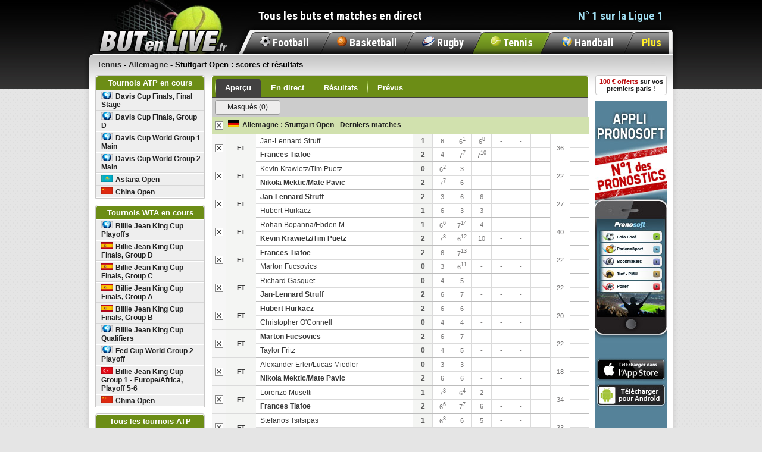

--- FILE ---
content_type: text/html; charset=UTF-8
request_url: https://www.butenlive.fr/tennis/allemagne/882412/
body_size: 7007
content:
<!DOCTYPE html PUBLIC "-//W3C//DTD XHTML 1.0 Strict//EN" "http://www.w3.org/TR/xhtml1/DTD/xhtml1-strict.dtd">
<html xmlns="http://www.w3.org/1999/xhtml" dir="ltr" lang="fr-FR">
<head>
<meta http-equiv="Content-Type" content="text/html; charset=utf-8" />
<meta http-equiv="Content-Security-Policy" content="
default-src 'self' https://www.pronosoft.com https://www.gstatic.com/charts/51/js/jsapi_compiled_ui_module.js https://www.gstatic.com/charts/51/js/jsapi_compiled_graphics_module.js https://www.gstatic.com/charts/51/js/jsapi_compiled_corechart_module.js https://www.gstatic.com/charts/51/js/jsapi_compiled_default_module.js https://www.gstatic.com/charts/51/css/util/util.css https://www.gstatic.com/charts/51/css/core/tooltip.css https://www.gstatic.com/charts/51/loader.js https://www.gstatic.com/charts/loader.js https://www.google.com/jsapi https://syndication.twitter.com https://t.unblockia.com https://code.jquery.com https://platform.twitter.com https://action.metaffiliation.com https://img.metaffiliation.com/ https://www.googletagmanager.com/ https://cdn.unblockia.com https://www.google-analytics.com/ https://ajax.googleapis.com/ https://fonts.googleapis.com/ https://www.butenlive.fr/  https://fonts.gstatic.com https://maxcdn.bootstrapcdn.com/ https://loader.unblockia.com https://pagead2.googlesyndication.com https://region1.google-analytics.com https://statnext.moneytag.tech 'unsafe-eval' 'unsafe-hashes' 'unsafe-inline';
frame-src https://www.youtube.com https://platform.twitter.com
"/>

<title>Aper&ccedil;u Stuttgart Open - Allemagne</title>
<link href='https://fonts.googleapis.com/css?family=Roboto+Condensed:700' rel='stylesheet' type='text/css' />
<link rel="stylesheet" href="/style.css?v=11" type="text/css" media="screen" />
<link rel="stylesheet" href="/flag.css?v=4" type="text/css" media="screen" />
<link rel="icon" href="/img/favicon.ico" type="image/x-icon" />
<link rel="shortcut icon" href="/img/favicon.ico" type="image/x-icon" />

<!-- Use in production -->
<script type="text/javascript" src="https://ajax.googleapis.com/ajax/libs/jquery/3.7.1/jquery.min.js" ></script>
<script type="text/javascript" src="https://ajax.googleapis.com/ajax/libs/jqueryui/1.14.1/jquery-ui.min.js" ></script>
<!-- -->

<!-- If connexion is lost, for development only 
<script type="text/javascript" src="/libjs/jquery.min.js" ></script>
<script type="text/javascript" src="/libjs/jquery-ui.min.js" ></script>
 -->

<!--[if lte IE7]>
<link rel=stylesheet" type="text/css" href="styles-ie7.css" />
<![endif]-->
<meta name="description" content="Tous les matches de Stuttgart Open (Allemagne) en live, à venir et terminés. Découvrez le calendrier Stuttgart Open de la saison." />
<script type="text/javascript" src="/js/trad_fr.js?v=3"></script><script type="text/javascript" src="/js/butenlive.min.js?v=17"></script><script type="text/javascript">
		var Lang = "fr";
var SportId = 2;
var DoubleRowSport = true;
var LastMatchEventId = 34045;
var LivescoreDate = "2026-01-19 00:00:00";
var LivescoreMode = "competition_review";
var CompetitionIds = new Array();
var LivescoreSort = "sort_competition";
var AjaxSrc = "";
var LinkSrc = "";
var MatchIds = new Array();
CompetitionIds.push("882412");
</script><script type="text/javascript" src="/js/ranking.js"></script><script type="text/javascript" src="/libjs/jquery-ui.min.js"></script>
	<link rel="stylesheet" href="https://code.jquery.com/ui/1.10.3/themes/smoothness/jquery-ui.css" />
	<script type="text/javascript">
		$(document).ready(function() {
			$("table.stats span").tooltip({
				show: { delay: 100, effect: "slideDown", duration: 150 },
				position: {
				my: "left top",
				at: "left bottom"
				}
			});
		});
	</script><script type="text/javascript">
  (function(i,s,o,g,r,a,m){i['GoogleAnalyticsObject']=r;i[r]=i[r]||function(){
  (i[r].q=i[r].q||[]).push(arguments)},i[r].l=1*new Date();a=s.createElement(o),
  m=s.getElementsByTagName(o)[0];a.async=1;a.src=g;m.parentNode.insertBefore(a,m)
  })(window,document,'script','//www.google-analytics.com/analytics.js','ga');

  ga('create', 'UA-3621967-4', 'butenlive.fr');
  ga('send', 'pageview');
</script>
<script type="text/javascript" src="/js/menu.js"></script>
<script type="text/javascript" src="/js/common.min.js"></script>
</head><body>
	<div id="main">
		<div id="header"><a id="logo" href="/tennis/"><img src="/img/logo_tennis.jpg" alt="But en Live" /></a>
			<h1>Tous les buts et matches en direct</h1>
			<strong>N° 1 sur la Ligue 1</strong>
			<ul id="nav"><li><a class="tab1" href="/football/"><span class="foot"></span>Football</a></li><li><a class="tab2" href="/basket/"><span class="basket"></span>Basketball</a></li><li><a class="tab3 before_current_tab4" href="/rugby/"><span class="rugby"></span>Rugby</a></li><li><a class="tab4 tab4_current" href="/tennis/"><span class="tennis"></span>Tennis</a></li><li><a class="tab5" href="/handball/"><span class="hand"></span>Handball</a></li><li><a class="tab6" href="">Plus</a>
		<ul class="sub_nav">
			<li><a href="/volley/"><span class="volley"></span>Volley</a></li>
			<li><a href="/hockey/"><span class="hockey"></span>Hockey sur glace</a></li>
			<li><a href="/football-americain/"><span class="foot_am"></span>Football Américain</a></li>
			<li><a href="/baseball/"><span class="baseball"></span>Baseball</a></li>
			<li><a href="/rugby-league/"><span class="rugby"></span>Rugby league</a></li>
		</ul>
	</li></ul>
		</div>
		<div id="content">
			<h2 itemscope itemtype="http://data-vocabulary.org/Breadcrumb"><a itemprop="url" href="/tennis/">
	<span itemprop="title">Tennis</span>
</a> - <a itemprop="url" href="/tennis/allemagne/">
 	<span itemprop="title">Allemagne</span>
</a> - Stuttgart Open : scores et résultats</h2>
			<div id="inside">
				<div id="sidebar_tennis">
			<div class="menu">
                <h3>Tournois ATP en cours</h3>
                <ul><li>
            				<a href="/tennis/espagne/887638/"><span class="ico_flag flag_wrd"></span>Davis Cup Finals, Final Stage</a>
            			</li><li>
            				<a href="/tennis/croatie/884670/"><span class="ico_flag flag_wrd"></span>Davis Cup Finals, Group D</a>
            			</li><li>
            				<a href="/tennis/international/883925/"><span class="ico_flag flag_wrd"></span>Davis Cup World Group 1 Main</a>
            			</li><li>
            				<a href="/tennis/international/883926/"><span class="ico_flag flag_wrd"></span>Davis Cup World Group 2 Main</a>
            			</li><li>
            				<a href="/tennis/kazakhstan/882451/"><span class="ico_flag flag_kaz"></span>Astana Open</a>
            			</li><li>
            				<a href="/tennis/chine/882452/" class="last"><span class="ico_flag flag_chn"></span>China Open</a>
            			</li></ul>
            </div><div class="menu">
                <h3>Tournois WTA en cours</h3>
                <ul><li>
            				<a href="/tennis/international/885343/"><span class="ico_flag flag_wrd"></span>Billie Jean King Cup Playoffs</a>
            			</li><li>
            				<a href="/tennis/espagne/885344/"><span class="ico_flag flag_esp"></span>Billie Jean King Cup Finals, Group D</a>
            			</li><li>
            				<a href="/tennis/espagne/885345/"><span class="ico_flag flag_esp"></span>Billie Jean King Cup Finals, Group C</a>
            			</li><li>
            				<a href="/tennis/espagne/885346/"><span class="ico_flag flag_esp"></span>Billie Jean King Cup Finals, Group A</a>
            			</li><li>
            				<a href="/tennis/espagne/885347/"><span class="ico_flag flag_esp"></span>Billie Jean King Cup Finals, Group B</a>
            			</li><li>
            				<a href="/tennis/international/882076/"><span class="ico_flag flag_wrd"></span>Billie Jean King Cup Qualifiers</a>
            			</li><li>
            				<a href="/tennis/international/859882/"><span class="ico_flag flag_wrd"></span>Fed Cup World Group 2 Playoff</a>
            			</li><li>
            				<a href="/tennis/turquie/884919/"><span class="ico_flag flag_tur"></span>Billie Jean King Cup Group 1 - Europe/Africa, Playoff 5-6</a>
            			</li><li>
            				<a href="/tennis/chine/885701/" class="last"><span class="ico_flag flag_chn"></span>China Open</a>
            			</li></ul>
            </div><div class="menu"><h3>Tous les tournois ATP</h3>
            <ul style="height: 310px; overflow: auto;"><li>
            				<a href="/tennis/australie/882354/"><span class="ico_flag flag_aus"></span>Adelaide International 1</a>
    			</li><li>
            				<a href="/tennis/australie/882358/"><span class="ico_flag flag_aus"></span>Adelaide International 2</a>
    			</li><li>
            				<a href="/tennis/argentine/882370/"><span class="ico_flag flag_arg"></span>Argentina Open</a>
    			</li><li>
            				<a href="/tennis/nouvelle-zelande/882357/"><span class="ico_flag flag_nzl"></span>ASB Classic</a>
    			</li><li>
            				<a href="/tennis/kazakhstan/882451/"><span class="ico_flag flag_kaz"></span>Astana Open</a>
    			</li><li>
            				<a href="/tennis/usa/882430/"><span class="ico_flag flag_usa"></span>Atlanta Open</a>
    			</li><li>
            				<a href="/tennis/australie/882168/"><span class="ico_flag flag_aus"></span>Australian Open ATP</a>
    			</li><li>
            				<a href="/tennis/australie/882165/"><span class="ico_flag flag_aus"></span>Australian Open, Qualification ATP</a>
    			</li><li>
            				<a href="/tennis/bosnie-herzegovine/882402/"><span class="ico_flag flag_bih"></span>Banja Luka Open</a>
    			</li><li>
            				<a href="/tennis/espagne/882398/"><span class="ico_flag flag_esp"></span>Barcelona Open</a>
    			</li><li>
            				<a href="/tennis/allemagne/882399/"><span class="ico_flag flag_ger"></span>BMW Open</a>
    			</li><li>
            				<a href="/tennis/usa/882386/"><span class="ico_flag flag_usa"></span>BNP Paribas Open</a>
    			</li><li>
            				<a href="/tennis/chine/882445/"><span class="ico_flag flag_chn"></span>Chengdu Open</a>
    			</li><li>
            				<a href="/tennis/chili/882379/"><span class="ico_flag flag_chi"></span>Chile Open</a>
    			</li><li>
            				<a href="/tennis/chine/882452/"><span class="ico_flag flag_chn"></span>China Open</a>
    			</li><li>
            				<a href="/tennis/usa/882436/"><span class="ico_flag flag_usa"></span>Citi Open</a>
    			</li><li>
            				<a href="/tennis/argentine/882362/"><span class="ico_flag flag_arg"></span>Cordoba Open</a>
    			</li><li>
            				<a href="/tennis/croatie/882429/"><span class="ico_flag flag_cro"></span>Croatia Open</a>
    			</li><li>
            				<a href="/tennis/usa/882364/"><span class="ico_flag flag_usa"></span>Dallas Open</a>
    			</li><li>
            				<a href="/tennis/espagne/887638/"><span class="ico_flag flag_wrd"></span>Davis Cup Finals, Final Stage</a>
    			</li><li>
            				<a href="/tennis/italie/884667/"><span class="ico_flag flag_wrd"></span>Davis Cup Finals, Group A</a>
    			</li><li>
            				<a href="/tennis/angleterre/884668/"><span class="ico_flag flag_wrd"></span>Davis Cup Finals, Group B</a>
    			</li><li>
            				<a href="/tennis/espagne/884669/"><span class="ico_flag flag_wrd"></span>Davis Cup Finals, Group C</a>
    			</li><li>
            				<a href="/tennis/croatie/884670/"><span class="ico_flag flag_wrd"></span>Davis Cup Finals, Group D</a>
    			</li><li>
            				<a href="/tennis/international/882727/"><span class="ico_flag flag_wrd"></span>Davis Cup Qualifiers</a>
    			</li><li>
            				<a href="/tennis/international/883925/"><span class="ico_flag flag_wrd"></span>Davis Cup World Group 1 Main</a>
    			</li><li>
            				<a href="/tennis/international/881327/"><span class="ico_flag flag_wrd"></span>Davis Cup World Group 1 Playoffs</a>
    			</li><li>
            				<a href="/tennis/international/883926/"><span class="ico_flag flag_wrd"></span>Davis Cup World Group 2 Main</a>
    			</li><li>
            				<a href="/tennis/international/881326/"><span class="ico_flag flag_wrd"></span>Davis Cup World Group 2 Playoffs</a>
    			</li><li>
            				<a href="/tennis/usa/882372/"><span class="ico_flag flag_usa"></span>Delray Beach Open</a>
    			</li><li>
            				<a href="/tennis/emirats-arabes-unis/882381/"><span class="ico_flag flag_uae"></span>Dubai Tennis Championships</a>
    			</li><li>
            				<a href="/tennis/autriche/882462/"><span class="ico_flag flag_aut"></span>Erste Bank Open</a>
    			</li><li>
            				<a href="/tennis/portugal/882393/"><span class="ico_flag flag_por"></span>Estoril Open</a>
    			</li><li>
            				<a href="/tennis/belgique/882458/"><span class="ico_flag flag_bel"></span>European Open</a>
    			</li><li>
            				<a href="/tennis/autriche/882437/"><span class="ico_flag flag_aut"></span>Generali Open</a>
    			</li><li>
            				<a href="/tennis/suisse-che/882405/"><span class="ico_flag flag_che"></span>Geneva Open</a>
    			</li><li>
            				<a href="/tennis/maroc/882391/"><span class="ico_flag flag_mar"></span>Grand Prix Hassan II</a>
    			</li><li>
            				<a href="/tennis/usa/882424/"><span class="ico_flag flag_usa"></span>Hall of Fame Tennis Championships</a>
    			</li><li>
            				<a href="/tennis/allemagne/882415/"><span class="ico_flag flag_ger"></span>Halle Open</a>
    			</li><li>
            				<a href="/tennis/allemagne/882428/"><span class="ico_flag flag_ger"></span>Hamburg European Open</a>
    			</li><li>
            				<a href="/tennis/italie/882404/"><span class="ico_flag flag_ita"></span>Internazionali BNL d'Italia</a>
    			</li><li>
            				<a href="/tennis/canada/882449/"><span class="ico_flag flag_can"></span>Laver Cup</a>
    			</li><li>
            				<a href="/tennis/pays-bas-handball/882411/"><span class="ico_flag flag_ned"></span>Libema Open</a>
    			</li><li>
            				<a href="/tennis/mexique/882438/"><span class="ico_flag flag_mex"></span>Los Cabos Open</a>
    			</li><li>
            				<a href="/tennis/france/882406/"><span class="ico_flag flag_fra"></span>Lyon Open</a>
    			</li><li>
            				<a href="/tennis/espagne/883654/"><span class="ico_flag flag_esp"></span>Madrid Open</a>
    			</li><li>
            				<a href="/tennis/inde/882355/"><span class="ico_flag flag_ind"></span>Maharashtra Open</a>
    			</li><li>
            				<a href="/tennis/espagne/882420/"><span class="ico_flag flag_esp"></span>Mallorca Championships</a>
    			</li><li>
            				<a href="/tennis/mexique/882380/"><span class="ico_flag flag_mex"></span>Mexican Open</a>
    			</li><li>
            				<a href="/tennis/usa/882387/"><span class="ico_flag flag_usa"></span>Miami Open</a>
    			</li><li>
            				<a href="/tennis/canada/882440/"><span class="ico_flag flag_can"></span>National Bank Open</a>
    			</li><li>
            				<a href="/tennis/france/882375/"><span class="ico_flag flag_fra"></span>Open 13 Provence</a>
    			</li><li>
            				<a href="/tennis/france/882468/"><span class="ico_flag flag_fra"></span>Open de Moselle</a>
    			</li><li>
            				<a href="/tennis/france/882366/"><span class="ico_flag flag_fra"></span>Open Sud de France</a>
    			</li><li>
            				<a href="/tennis/qatar/882373/"><span class="ico_flag flag_qat"></span>Qatar Open</a>
    			</li><li>
            				<a href="/tennis/angleterre/882416/"><span class="ico_flag flag_eng"></span>Queen's Club Championships</a>
    			</li><li>
            				<a href="/tennis/japon-us/882459/"><span class="ico_flag flag_jpn"></span>Rakuten Japan Open Tennis Championships</a>
    			</li><li>
            				<a href="/tennis/bresil/882374/"><span class="ico_flag flag_bra"></span>Rio Open</a>
    			</li><li>
            				<a href="/tennis/france/882174/"><span class="ico_flag flag_fra"></span>Roland Garros ATP</a>
    			</li><li>
            				<a href="/tennis/france/882173/"><span class="ico_flag flag_fra"></span>Roland Garros, Qualification ATP</a>
    			</li><li>
            				<a href="/tennis/monaco/882395/"><span class="ico_flag flag_"></span>Rolex Monte Carlo Masters</a>
    			</li><li>
            				<a href="/tennis/france/882465/"><span class="ico_flag flag_fra"></span>Rolex Paris Masters</a>
    			</li><li>
            				<a href="/tennis/angleterre/882419/"><span class="ico_flag flag_eng"></span>Rothesay International</a>
    			</li><li>
            				<a href="/tennis/pays-bas-handball/882369/"><span class="ico_flag flag_ned"></span>Rotterdam Open</a>
    			</li><li>
            				<a href="/tennis/chine/882454/"><span class="ico_flag flag_chn"></span>Shanghai Rolex Masters</a>
    			</li><li>
            				<a href="/tennis/suede/882469/"><span class="ico_flag flag_swe"></span>Stockholm Open</a>
    			</li><li>
            				<a href="/tennis/allemagne/882412/"><span class="ico_flag flag_ger"></span>Stuttgart Open</a>
    			</li><li>
            				<a href="/tennis/suede/882423/"><span class="ico_flag flag_swe"></span>Swedish Open</a>
    			</li><li>
            				<a href="/tennis/suisse-che/882463/"><span class="ico_flag flag_che"></span>Swiss Indoors Basel</a>
    			</li><li>
            				<a href="/tennis/suisse-che/882422/"><span class="ico_flag flag_che"></span>Swiss Open</a>
    			</li><li>
            				<a href="/tennis/usa/882392/"><span class="ico_flag flag_usa"></span>US Men's Clay Court Championships</a>
    			</li><li>
            				<a href="/tennis/usa/882188/"><span class="ico_flag flag_usa"></span>US Open ATP</a>
    			</li><li>
            				<a href="/tennis/usa/882186/"><span class="ico_flag flag_usa"></span>US Open, Qualification ATP</a>
    			</li><li>
            				<a href="/tennis/usa/882442/"><span class="ico_flag flag_usa"></span>Western &amp;amp; Southern Open</a>
    			</li><li>
            				<a href="/tennis/angleterre/882182/"><span class="ico_flag flag_eng"></span>Wimbledon ATP</a>
    			</li><li>
            				<a href="/tennis/angleterre/882179/"><span class="ico_flag flag_eng"></span>Wimbledon, Qualification ATP</a>
    			</li><li>
            				<a href="/tennis/usa/882444/"><span class="ico_flag flag_usa"></span>Winston-Salem Open</a>
    			</li><li>
            				<a href="/tennis/chine/882446/" class="last"><span class="ico_flag flag_chn"></span>Zhuhai Championships</a>
    			</li></ul></div><div class="menu"><h3>Tous les tournois WTA</h3>
            <ul style="height: 310px; overflow: auto;"><li>
            				<a href="/tennis/australie/882157/"><span class="ico_flag flag_aus"></span>Adelaide International 1</a>
    			</li><li>
            				<a href="/tennis/australie/882163/"><span class="ico_flag flag_aus"></span>Adelaide International 2</a>
    			</li><li>
            				<a href="/tennis/nouvelle-zelande/882160/"><span class="ico_flag flag_nzl"></span>ASB Classic</a>
    			</li><li>
            				<a href="/tennis/usa/882208/"><span class="ico_flag flag_usa"></span>ATX Open</a>
    			</li><li>
            				<a href="/tennis/australie/882167/"><span class="ico_flag flag_aus"></span>Australian Open WTA</a>
    			</li><li>
            				<a href="/tennis/australie/882166/"><span class="ico_flag flag_aus"></span>Australian Open, Qualification WTA</a>
    			</li><li>
            				<a href="/tennis/allemagne/882239/"><span class="ico_flag flag_ger"></span>Bad Homburg Open</a>
    			</li><li>
            				<a href="/tennis/espagne/885346/"><span class="ico_flag flag_esp"></span>Billie Jean King Cup Finals, Group A</a>
    			</li><li>
            				<a href="/tennis/espagne/885347/"><span class="ico_flag flag_esp"></span>Billie Jean King Cup Finals, Group B</a>
    			</li><li>
            				<a href="/tennis/espagne/885345/"><span class="ico_flag flag_esp"></span>Billie Jean King Cup Finals, Group C</a>
    			</li><li>
            				<a href="/tennis/espagne/885344/"><span class="ico_flag flag_esp"></span>Billie Jean King Cup Finals, Group D</a>
    			</li><li>
            				<a href="/tennis/colombie/884095/"><span class="ico_flag flag_col"></span>Billie Jean King Cup Group 1 - Americas</a>
    			</li><li>
            				<a href="/tennis/ouzbekistan/884094/"><span class="ico_flag flag_uzb"></span>Billie Jean King Cup Group 1 - Asia/Oceania</a>
    			</li><li>
            				<a href="/tennis/turquie/884915/"><span class="ico_flag flag_tur"></span>Billie Jean King Cup Group 1 - Europe/Africa, Playoff 1-2</a>
    			</li><li>
            				<a href="/tennis/turquie/884919/"><span class="ico_flag flag_tur"></span>Billie Jean King Cup Group 1 - Europe/Africa, Playoff 5-6</a>
    			</li><li>
            				<a href="/tennis/turquie/884918/"><span class="ico_flag flag_tur"></span>Billie Jean King Cup Group 1 - Europe/Africa, Playoff 7-8</a>
    			</li><li>
            				<a href="/tennis/turquie/884092/"><span class="ico_flag flag_tur"></span>Billie Jean King Cup Group 1 - Europe/Africa, Pool A</a>
    			</li><li>
            				<a href="/tennis/turquie/884093/"><span class="ico_flag flag_tur"></span>Billie Jean King Cup Group 1 - Europe/Africa, Pool B</a>
    			</li><li>
            				<a href="/tennis/turquie/884906/"><span class="ico_flag flag_tur"></span>Billie Jean King Cup Group 1 - Europe/Africa, Promotion Playoff</a>
    			</li><li>
            				<a href="/tennis/turquie/884907/"><span class="ico_flag flag_tur"></span>Billie Jean King Cup Group 1 - Europe/Africa, Relegation Playoff</a>
    			</li><li>
            				<a href="/tennis/international/885343/"><span class="ico_flag flag_wrd"></span>Billie Jean King Cup Playoffs</a>
    			</li><li>
            				<a href="/tennis/international/882076/"><span class="ico_flag flag_wrd"></span>Billie Jean King Cup Qualifiers</a>
    			</li><li>
            				<a href="/tennis/angleterre/882234/"><span class="ico_flag flag_eng"></span>Birmingham Classic</a>
    			</li><li>
            				<a href="/tennis/usa/882210/"><span class="ico_flag flag_usa"></span>BNP Paribas Open</a>
    			</li><li>
            				<a href="/tennis/pologne/882248/"><span class="ico_flag flag_pol"></span>BNP Paribas Poland Open</a>
    			</li><li>
            				<a href="/tennis/canada/882262/"><span class="ico_flag flag_can"></span>Championnats Banque Nationale de Granby</a>
    			</li><li>
            				<a href="/tennis/chine/885701/"><span class="ico_flag flag_chn"></span>China Open</a>
    			</li><li>
            				<a href="/tennis/usa/882261/"><span class="ico_flag flag_usa"></span>Cleveland Championships</a>
    			</li><li>
            				<a href="/tennis/colombie/882221/"><span class="ico_flag flag_col"></span>Copa Colsanitas</a>
    			</li><li>
            				<a href="/tennis/usa/882213/"><span class="ico_flag flag_usa"></span>Credit One Charleston Open</a>
    			</li><li>
            				<a href="/tennis/emirats-arabes-unis/882202/"><span class="ico_flag flag_uae"></span>Dubai Duty Free Tennis Championships</a>
    			</li><li>
            				<a href="/tennis/angleterre/882240/"><span class="ico_flag flag_eng"></span>Eastbourne International</a>
    			</li><li>
            				<a href="/tennis/maroc/882226/"><span class="ico_flag flag_mar"></span>GP SAR La Princesse Lalla Meryem</a>
    			</li><li>
            				<a href="/tennis/allemagne/882236/"><span class="ico_flag flag_ger"></span>Grass Court Championships</a>
    			</li><li>
            				<a href="/tennis/mexique/885692/"><span class="ico_flag flag_mex"></span>Guadalajara Open Akron</a>
    			</li><li>
            				<a href="/tennis/chine/885695/"><span class="ico_flag flag_chn"></span>Guangzhou Open</a>
    			</li><li>
            				<a href="/tennis/allemagne/882246/"><span class="ico_flag flag_ger"></span>Hamburg European Open</a>
    			</li><li>
            				<a href="/tennis/australie/882161/"><span class="ico_flag flag_aus"></span>Hobart International</a>
    			</li><li>
            				<a href="/tennis/hongrie/882242/"><span class="ico_flag flag_hun"></span>Hungarian Grand Prix</a>
    			</li><li>
            				<a href="/tennis/france/882227/"><span class="ico_flag flag_fra"></span>Internationaux de Strasbourg</a>
    			</li><li>
            				<a href="/tennis/italie/882223/"><span class="ico_flag flag_ita"></span>Internazionali BNL d'Italia</a>
    			</li><li>
            				<a href="/tennis/turquie/882217/"><span class="ico_flag flag_tur"></span>Istanbul Open</a>
    			</li><li>
            				<a href="/tennis/japon-us/885691/"><span class="ico_flag flag_jpn"></span>Japan Women's Open</a>
    			</li><li>
            				<a href="/tennis/pays-bas-handball/882232/"><span class="ico_flag flag_ned"></span>Libema Open</a>
    			</li><li>
            				<a href="/tennis/republique-tcheque/882251/"><span class="ico_flag flag_cze"></span>Livesport Prague Open</a>
    			</li><li>
            				<a href="/tennis/france/882195/"><span class="ico_flag flag_fra"></span>Lyon Open</a>
    			</li><li>
            				<a href="/tennis/espagne/882215/"><span class="ico_flag flag_esp"></span>Madrid Open</a>
    			</li><li>
            				<a href="/tennis/mexique/882204/"><span class="ico_flag flag_mex"></span>Merida Open Akron</a>
    			</li><li>
            				<a href="/tennis/usa/882212/"><span class="ico_flag flag_usa"></span>Miami Open</a>
    			</li><li>
            				<a href="/tennis/mexique/882205/"><span class="ico_flag flag_mex"></span>Monterrey Open</a>
    			</li><li>
            				<a href="/tennis/emirats-arabes-unis/883559/"><span class="ico_flag flag_uae"></span>Mubadala Abu Dhabi Open</a>
    			</li><li>
            				<a href="/tennis/canada/882256/"><span class="ico_flag flag_can"></span>National Bank Open</a>
    			</li><li>
            				<a href="/tennis/chine/885699/"><span class="ico_flag flag_chn"></span>Ningbo Open</a>
    			</li><li>
            				<a href="/tennis/angleterre/882231/"><span class="ico_flag flag_eng"></span>Nottingham Open</a>
    			</li><li>
            				<a href="/tennis/italie/882244/"><span class="ico_flag flag_ita"></span>Palermo Ladies Open</a>
    			</li><li>
            				<a href="/tennis/japon-us/885697/"><span class="ico_flag flag_jpn"></span>Pan Pacific Open</a>
    			</li><li>
            				<a href="/tennis/allemagne/882219/"><span class="ico_flag flag_ger"></span>Porsche Tennis Grand Prix</a>
    			</li><li>
            				<a href="/tennis/qatar/882199/"><span class="ico_flag flag_qat"></span>Qatar Total Open</a>
    			</li><li>
            				<a href="/tennis/france/882175/"><span class="ico_flag flag_fra"></span>Roland Garros WTA</a>
    			</li><li>
            				<a href="/tennis/france/882172/"><span class="ico_flag flag_fra"></span>Roland Garros, Qualification WTA</a>
    			</li><li>
            				<a href="/tennis/usa/885688/"><span class="ico_flag flag_usa"></span>San Diego Open</a>
    			</li><li>
            				<a href="/tennis/usa/882252/"><span class="ico_flag flag_usa"></span>Silicon Valley Classic</a>
    			</li><li>
            				<a href="/tennis/suisse-che/882250/"><span class="ico_flag flag_che"></span>Swiss Open</a>
    			</li><li>
            				<a href="/tennis/thailande/882193/"><span class="ico_flag flag_tha"></span>Thailand Open</a>
    			</li><li>
            				<a href="/tennis/autriche/882197/"><span class="ico_flag flag_aut"></span>Upper Austria Ladies Linz</a>
    			</li><li>
            				<a href="/tennis/usa/882189/"><span class="ico_flag flag_usa"></span>US Open WTA</a>
    			</li><li>
            				<a href="/tennis/usa/882187/"><span class="ico_flag flag_usa"></span>US Open, Qualification WTA</a>
    			</li><li>
            				<a href="/tennis/usa/882257/"><span class="ico_flag flag_usa"></span>Western &amp;amp; Southern Open</a>
    			</li><li>
            				<a href="/tennis/angleterre/882181/"><span class="ico_flag flag_eng"></span>Wimbledon WTA</a>
    			</li><li>
            				<a href="/tennis/angleterre/882180/" class="last"><span class="ico_flag flag_eng"></span>Wimbledon, Qualification WTA</a>
    			</li></ul></div>
			<div class="banner"><a href="https://www.pronosoft.com/click.php?book=ParionsSport&src=bel" target="_blank"><span>200 &euro; de Bonus</span> lors de l'inscription !</a></div>
		</div>
				<div id="content_main"><div class="main_tennis"><ul id="nav_main" class="clear"><li id="actif_main"><a href="/tennis/allemagne/882412/apercu/"><span>Aperçu</span></a></li><li class="na_main"><a href="/tennis/allemagne/882412/direct/"><span>En direct</span></a></li><li class="na_main"><a href="/tennis/allemagne/882412/resultats/"><span>Résultats</span></a></li><li class="na_main"><a href="/tennis/allemagne/882412/prevus/"><span>Prévus</span></a></li></ul><div id="head_table"><a id="masque" href="javascript:;">Masqués (0)</a></div><table id="league_end_882412" class="visible livescore sport table_league"><caption class="league"><span class="hide_l" onclick="HideLeague('882412');"></span><a href="https://www.butenlive.fr/tennis/allemagne/"><span class="ico_flag flag_ger" title="Allemagne"></span></a><a href="https://www.butenlive.fr/tennis/allemagne/">Allemagne</a> : <a href="/tennis/allemagne/882412/resultats/">Stuttgart Open - Derniers matches</a></caption><tr class="visible league_882412 " id="match_end_4197130">
				<td rowspan="2" class="hide" onclick="HideMatch('4197130', true);"></td><td rowspan="2" class="champ" style="display: none;">
						<a href="/tennis/allemagne/882412/">
							<span class="ico_flag flag_" title="Allemagne"></span>ATP</a>
					</td><td rowspan="2" class="time time_ft">FT</td>
				<td class="team_l">Jan-Lennard Struff</td>
				<td class="score_ft pt-score">1</td><td class="pt"><span class="val">6</span></td><td class="pt"><span class="val">6</span><span class="tiebreak"><sup>1</sup></span></td><td class="pt"><span class="val">6</span><span class="tiebreak"><sup>8</sup></span></td><td class="pt"><span class="val">-</span></td><td class="pt"><span class="val">-</span></td><td class="pt"></td><td class="pt pt-total" rowspan="2">36</td><td class="pt"></td>
			</tr> 
			<tr class="second_row visible sep league_882412 " id="match_end_4197130_2">
				<td class="team_l bold">Frances Tiafoe</td>
				<td class="score_ft pt-score">2</td><td class="pt"><span class="val">4</span></td><td class="pt"><span class="val">7</span><span class="tiebreak"><sup>7</sup></span></td><td class="pt"><span class="val">7</span><span class="tiebreak"><sup>10</sup></span></td><td class="pt"><span class="val">-</span></td><td class="pt"><span class="val">-</span></td><td class="pt"></td><td class="pt"></td>
			</tr><tr class="visible league_882412 " id="match_end_4196900">
				<td rowspan="2" class="hide" onclick="HideMatch('4196900', true);"></td><td rowspan="2" class="champ" style="display: none;">
						<a href="/tennis/allemagne/882412/">
							<span class="ico_flag flag_" title="Allemagne"></span>ATP</a>
					</td><td rowspan="2" class="time time_ft">FT</td>
				<td class="team_l">Kevin Krawietz/Tim Puetz</td>
				<td class="score_ft pt-score">0</td><td class="pt"><span class="val">6</span><span class="tiebreak"><sup>2</sup></span></td><td class="pt"><span class="val">3</span></td><td class="pt"><span class="val">-</span></td><td class="pt"><span class="val">-</span></td><td class="pt"><span class="val">-</span></td><td class="pt"></td><td class="pt pt-total" rowspan="2">22</td><td class="pt"></td>
			</tr> 
			<tr class="second_row visible sep league_882412 " id="match_end_4196900_2">
				<td class="team_l bold">Nikola Mektic/Mate Pavic</td>
				<td class="score_ft pt-score">2</td><td class="pt"><span class="val">7</span><span class="tiebreak"><sup>7</sup></span></td><td class="pt"><span class="val">6</span></td><td class="pt"><span class="val">-</span></td><td class="pt"><span class="val">-</span></td><td class="pt"><span class="val">-</span></td><td class="pt"></td><td class="pt"></td>
			</tr><tr class="visible league_882412 " id="match_end_4195812">
				<td rowspan="2" class="hide" onclick="HideMatch('4195812', true);"></td><td rowspan="2" class="champ" style="display: none;">
						<a href="/tennis/allemagne/882412/">
							<span class="ico_flag flag_" title="Allemagne"></span>ATP</a>
					</td><td rowspan="2" class="time time_ft">FT</td>
				<td class="team_l bold">Jan-Lennard Struff</td>
				<td class="score_ft pt-score">2</td><td class="pt"><span class="val">3</span></td><td class="pt"><span class="val">6</span></td><td class="pt"><span class="val">6</span></td><td class="pt"><span class="val">-</span></td><td class="pt"><span class="val">-</span></td><td class="pt"></td><td class="pt pt-total" rowspan="2">27</td><td class="pt"></td>
			</tr> 
			<tr class="second_row visible sep league_882412 " id="match_end_4195812_2">
				<td class="team_l">Hubert Hurkacz</td>
				<td class="score_ft pt-score">1</td><td class="pt"><span class="val">6</span></td><td class="pt"><span class="val">3</span></td><td class="pt"><span class="val">3</span></td><td class="pt"><span class="val">-</span></td><td class="pt"><span class="val">-</span></td><td class="pt"></td><td class="pt"></td>
			</tr><tr class="visible league_882412 " id="match_end_4194621">
				<td rowspan="2" class="hide" onclick="HideMatch('4194621', true);"></td><td rowspan="2" class="champ" style="display: none;">
						<a href="/tennis/allemagne/882412/">
							<span class="ico_flag flag_" title="Allemagne"></span>ATP</a>
					</td><td rowspan="2" class="time time_ft">FT</td>
				<td class="team_l">Rohan Bopanna/Ebden M.</td>
				<td class="score_ft pt-score">1</td><td class="pt"><span class="val">6</span><span class="tiebreak"><sup>6</sup></span></td><td class="pt"><span class="val">7</span><span class="tiebreak"><sup>14</sup></span></td><td class="pt"><span class="val">4</span></td><td class="pt"><span class="val">-</span></td><td class="pt"><span class="val">-</span></td><td class="pt"></td><td class="pt pt-total" rowspan="2">40</td><td class="pt"></td>
			</tr> 
			<tr class="second_row visible sep league_882412 " id="match_end_4194621_2">
				<td class="team_l bold">Kevin Krawietz/Tim Puetz</td>
				<td class="score_ft pt-score">2</td><td class="pt"><span class="val">7</span><span class="tiebreak"><sup>8</sup></span></td><td class="pt"><span class="val">6</span><span class="tiebreak"><sup>12</sup></span></td><td class="pt"><span class="val">10</span></td><td class="pt"><span class="val">-</span></td><td class="pt"><span class="val">-</span></td><td class="pt"></td><td class="pt"></td>
			</tr><tr class="visible league_882412 " id="match_end_4195729">
				<td rowspan="2" class="hide" onclick="HideMatch('4195729', true);"></td><td rowspan="2" class="champ" style="display: none;">
						<a href="/tennis/allemagne/882412/">
							<span class="ico_flag flag_" title="Allemagne"></span>ATP</a>
					</td><td rowspan="2" class="time time_ft">FT</td>
				<td class="team_l bold">Frances Tiafoe</td>
				<td class="score_ft pt-score">2</td><td class="pt"><span class="val">6</span></td><td class="pt"><span class="val">7</span><span class="tiebreak"><sup>13</sup></span></td><td class="pt"><span class="val">-</span></td><td class="pt"><span class="val">-</span></td><td class="pt"><span class="val">-</span></td><td class="pt"></td><td class="pt pt-total" rowspan="2">22</td><td class="pt"></td>
			</tr> 
			<tr class="second_row visible sep league_882412 " id="match_end_4195729_2">
				<td class="team_l">Marton Fucsovics</td>
				<td class="score_ft pt-score">0</td><td class="pt"><span class="val">3</span></td><td class="pt"><span class="val">6</span><span class="tiebreak"><sup>11</sup></span></td><td class="pt"><span class="val">-</span></td><td class="pt"><span class="val">-</span></td><td class="pt"><span class="val">-</span></td><td class="pt"></td><td class="pt"></td>
			</tr><tr class="visible league_882412 " id="match_end_4195180">
				<td rowspan="2" class="hide" onclick="HideMatch('4195180', true);"></td><td rowspan="2" class="champ" style="display: none;">
						<a href="/tennis/allemagne/882412/">
							<span class="ico_flag flag_" title="Allemagne"></span>ATP</a>
					</td><td rowspan="2" class="time time_ft">FT</td>
				<td class="team_l">Richard Gasquet</td>
				<td class="score_ft pt-score">0</td><td class="pt"><span class="val">4</span></td><td class="pt"><span class="val">5</span></td><td class="pt"><span class="val">-</span></td><td class="pt"><span class="val">-</span></td><td class="pt"><span class="val">-</span></td><td class="pt"></td><td class="pt pt-total" rowspan="2">22</td><td class="pt"></td>
			</tr> 
			<tr class="second_row visible sep league_882412 " id="match_end_4195180_2">
				<td class="team_l bold">Jan-Lennard Struff</td>
				<td class="score_ft pt-score">2</td><td class="pt"><span class="val">6</span></td><td class="pt"><span class="val">7</span></td><td class="pt"><span class="val">-</span></td><td class="pt"><span class="val">-</span></td><td class="pt"><span class="val">-</span></td><td class="pt"></td><td class="pt"></td>
			</tr><tr class="visible league_882412 " id="match_end_4193001">
				<td rowspan="2" class="hide" onclick="HideMatch('4193001', true);"></td><td rowspan="2" class="champ" style="display: none;">
						<a href="/tennis/allemagne/882412/">
							<span class="ico_flag flag_" title="Allemagne"></span>ATP</a>
					</td><td rowspan="2" class="time time_ft">FT</td>
				<td class="team_l bold">Hubert Hurkacz</td>
				<td class="score_ft pt-score">2</td><td class="pt"><span class="val">6</span></td><td class="pt"><span class="val">6</span></td><td class="pt"><span class="val">-</span></td><td class="pt"><span class="val">-</span></td><td class="pt"><span class="val">-</span></td><td class="pt"></td><td class="pt pt-total" rowspan="2">20</td><td class="pt"></td>
			</tr> 
			<tr class="second_row visible sep league_882412 " id="match_end_4193001_2">
				<td class="team_l">Christopher O'Connell</td>
				<td class="score_ft pt-score">0</td><td class="pt"><span class="val">4</span></td><td class="pt"><span class="val">4</span></td><td class="pt"><span class="val">-</span></td><td class="pt"><span class="val">-</span></td><td class="pt"><span class="val">-</span></td><td class="pt"></td><td class="pt"></td>
			</tr><tr class="visible league_882412 " id="match_end_4194999">
				<td rowspan="2" class="hide" onclick="HideMatch('4194999', true);"></td><td rowspan="2" class="champ" style="display: none;">
						<a href="/tennis/allemagne/882412/">
							<span class="ico_flag flag_" title="Allemagne"></span>ATP</a>
					</td><td rowspan="2" class="time time_ft">FT</td>
				<td class="team_l bold">Marton Fucsovics</td>
				<td class="score_ft pt-score">2</td><td class="pt"><span class="val">6</span></td><td class="pt"><span class="val">7</span></td><td class="pt"><span class="val">-</span></td><td class="pt"><span class="val">-</span></td><td class="pt"><span class="val">-</span></td><td class="pt"></td><td class="pt pt-total" rowspan="2">22</td><td class="pt"></td>
			</tr> 
			<tr class="second_row visible sep league_882412 " id="match_end_4194999_2">
				<td class="team_l">Taylor Fritz</td>
				<td class="score_ft pt-score">0</td><td class="pt"><span class="val">4</span></td><td class="pt"><span class="val">5</span></td><td class="pt"><span class="val">-</span></td><td class="pt"><span class="val">-</span></td><td class="pt"><span class="val">-</span></td><td class="pt"></td><td class="pt"></td>
			</tr><tr class="visible league_882412 " id="match_end_4195015">
				<td rowspan="2" class="hide" onclick="HideMatch('4195015', true);"></td><td rowspan="2" class="champ" style="display: none;">
						<a href="/tennis/allemagne/882412/">
							<span class="ico_flag flag_" title="Allemagne"></span>ATP</a>
					</td><td rowspan="2" class="time time_ft">FT</td>
				<td class="team_l">Alexander Erler/Lucas Miedler</td>
				<td class="score_ft pt-score">0</td><td class="pt"><span class="val">3</span></td><td class="pt"><span class="val">3</span></td><td class="pt"><span class="val">-</span></td><td class="pt"><span class="val">-</span></td><td class="pt"><span class="val">-</span></td><td class="pt"></td><td class="pt pt-total" rowspan="2">18</td><td class="pt"></td>
			</tr> 
			<tr class="second_row visible sep league_882412 " id="match_end_4195015_2">
				<td class="team_l bold">Nikola Mektic/Mate Pavic</td>
				<td class="score_ft pt-score">2</td><td class="pt"><span class="val">6</span></td><td class="pt"><span class="val">6</span></td><td class="pt"><span class="val">-</span></td><td class="pt"><span class="val">-</span></td><td class="pt"><span class="val">-</span></td><td class="pt"></td><td class="pt"></td>
			</tr><tr class="visible league_882412 " id="match_end_4193347">
				<td rowspan="2" class="hide" onclick="HideMatch('4193347', true);"></td><td rowspan="2" class="champ" style="display: none;">
						<a href="/tennis/allemagne/882412/">
							<span class="ico_flag flag_" title="Allemagne"></span>ATP</a>
					</td><td rowspan="2" class="time time_ft">FT</td>
				<td class="team_l">Lorenzo Musetti</td>
				<td class="score_ft pt-score">1</td><td class="pt"><span class="val">7</span><span class="tiebreak"><sup>8</sup></span></td><td class="pt"><span class="val">6</span><span class="tiebreak"><sup>4</sup></span></td><td class="pt"><span class="val">2</span></td><td class="pt"><span class="val">-</span></td><td class="pt"><span class="val">-</span></td><td class="pt"></td><td class="pt pt-total" rowspan="2">34</td><td class="pt"></td>
			</tr> 
			<tr class="second_row visible sep league_882412 " id="match_end_4193347_2">
				<td class="team_l bold">Frances Tiafoe</td>
				<td class="score_ft pt-score">2</td><td class="pt"><span class="val">6</span><span class="tiebreak"><sup>6</sup></span></td><td class="pt"><span class="val">7</span><span class="tiebreak"><sup>7</sup></span></td><td class="pt"><span class="val">6</span></td><td class="pt"><span class="val">-</span></td><td class="pt"><span class="val">-</span></td><td class="pt"></td><td class="pt"></td>
			</tr><tr class="visible league_882412 " id="match_end_4190341">
				<td rowspan="2" class="hide" onclick="HideMatch('4190341', true);"></td><td rowspan="2" class="champ" style="display: none;">
						<a href="/tennis/allemagne/882412/">
							<span class="ico_flag flag_" title="Allemagne"></span>ATP</a>
					</td><td rowspan="2" class="time time_ft">FT</td>
				<td class="team_l">Stefanos Tsitsipas</td>
				<td class="score_ft pt-score">1</td><td class="pt"><span class="val">6</span><span class="tiebreak"><sup>8</sup></span></td><td class="pt"><span class="val">6</span></td><td class="pt"><span class="val">5</span></td><td class="pt"><span class="val">-</span></td><td class="pt"><span class="val">-</span></td><td class="pt"></td><td class="pt pt-total" rowspan="2">33</td><td class="pt"></td>
			</tr> 
			<tr class="second_row visible sep league_882412 " id="match_end_4190341_2">
				<td class="team_l bold">Richard Gasquet</td>
				<td class="score_ft pt-score">2</td><td class="pt"><span class="val">7</span><span class="tiebreak"><sup>10</sup></span></td><td class="pt"><span class="val">2</span></td><td class="pt"><span class="val">7</span></td><td class="pt"><span class="val">-</span></td><td class="pt"><span class="val">-</span></td><td class="pt"></td><td class="pt"></td>
			</tr><tr class="visible league_882412 " id="match_end_4191335">
				<td rowspan="2" class="hide" onclick="HideMatch('4191335', true);"></td><td rowspan="2" class="champ" style="display: none;">
						<a href="/tennis/allemagne/882412/">
							<span class="ico_flag flag_" title="Allemagne"></span>ATP</a>
					</td><td rowspan="2" class="time time_ft">FT</td>
				<td class="team_l bold">Jan-Lennard Struff</td>
				<td class="score_ft pt-score">2</td><td class="pt"><span class="val">7</span><span class="tiebreak"><sup>7</sup></span></td><td class="pt"><span class="val">7</span><span class="tiebreak"><sup>7</sup></span></td><td class="pt"><span class="val">-</span></td><td class="pt"><span class="val">-</span></td><td class="pt"><span class="val">-</span></td><td class="pt"></td><td class="pt pt-total" rowspan="2">26</td><td class="pt"></td>
			</tr> 
			<tr class="second_row visible sep league_882412 " id="match_end_4191335_2">
				<td class="team_l">Tommy Paul</td>
				<td class="score_ft pt-score">0</td><td class="pt"><span class="val">6</span><span class="tiebreak"><sup>4</sup></span></td><td class="pt"><span class="val">6</span><span class="tiebreak"><sup>5</sup></span></td><td class="pt"><span class="val">-</span></td><td class="pt"><span class="val">-</span></td><td class="pt"><span class="val">-</span></td><td class="pt"></td><td class="pt"></td>
			</tr><tr class="visible league_882412 " id="match_end_4193000">
				<td rowspan="2" class="hide" onclick="HideMatch('4193000', true);"></td><td rowspan="2" class="champ" style="display: none;">
						<a href="/tennis/allemagne/882412/">
							<span class="ico_flag flag_" title="Allemagne"></span>ATP</a>
					</td><td rowspan="2" class="time time_ft">FT</td>
				<td class="team_l">Marcelo Demoliner/Andreas Mies</td>
				<td class="score_ft pt-score">1</td><td class="pt"><span class="val">6</span></td><td class="pt"><span class="val">4</span></td><td class="pt"><span class="val">7</span></td><td class="pt"><span class="val">-</span></td><td class="pt"><span class="val">-</span></td><td class="pt"></td><td class="pt pt-total" rowspan="2">37</td><td class="pt"></td>
			</tr> 
			<tr class="second_row visible sep league_882412 " id="match_end_4193000_2">
				<td class="team_l bold">Nikola Mektic/Mate Pavic</td>
				<td class="score_ft pt-score">2</td><td class="pt"><span class="val">4</span></td><td class="pt"><span class="val">6</span></td><td class="pt"><span class="val">10</span></td><td class="pt"><span class="val">-</span></td><td class="pt"><span class="val">-</span></td><td class="pt"></td><td class="pt"></td>
			</tr><tr class="visible league_882412 " id="match_end_4191195">
				<td rowspan="2" class="hide" onclick="HideMatch('4191195', true);"></td><td rowspan="2" class="champ" style="display: none;">
						<a href="/tennis/allemagne/882412/">
							<span class="ico_flag flag_" title="Allemagne"></span>ATP</a>
					</td><td rowspan="2" class="time time_ft">FT</td>
				<td class="team_l">Aslan Karatsev</td>
				<td class="score_ft pt-score">0</td><td class="pt"><span class="val">6</span><span class="tiebreak"><sup>4</sup></span></td><td class="pt"><span class="val">3</span></td><td class="pt"><span class="val">-</span></td><td class="pt"><span class="val">-</span></td><td class="pt"><span class="val">-</span></td><td class="pt"></td><td class="pt pt-total" rowspan="2">22</td><td class="pt"></td>
			</tr> 
			<tr class="second_row visible sep league_882412 " id="match_end_4191195_2">
				<td class="team_l bold">Taylor Fritz</td>
				<td class="score_ft pt-score">2</td><td class="pt"><span class="val">7</span><span class="tiebreak"><sup>7</sup></span></td><td class="pt"><span class="val">6</span></td><td class="pt"><span class="val">-</span></td><td class="pt"><span class="val">-</span></td><td class="pt"><span class="val">-</span></td><td class="pt"></td><td class="pt"></td>
			</tr><tr class="visible league_882412 " id="match_end_4191119">
				<td rowspan="2" class="hide" onclick="HideMatch('4191119', true);"></td><td rowspan="2" class="champ" style="display: none;">
						<a href="/tennis/allemagne/882412/">
							<span class="ico_flag flag_" title="Allemagne"></span>ATP</a>
					</td><td rowspan="2" class="time time_ft">FT</td>
				<td class="team_l bold">Rohan Bopanna/Ebden M.</td>
				<td class="score_ft pt-score">2</td><td class="pt"><span class="val">6</span></td><td class="pt"><span class="val">7</span></td><td class="pt"><span class="val">-</span></td><td class="pt"><span class="val">-</span></td><td class="pt"><span class="val">-</span></td><td class="pt"></td><td class="pt pt-total" rowspan="2">19</td><td class="pt"></td>
			</tr> 
			<tr class="second_row visible league_882412 " id="match_end_4191119_2">
				<td class="team_l">Lorenzo Musetti/Lorenzo Sonego</td>
				<td class="score_ft pt-score">0</td><td class="pt"><span class="val">1</span></td><td class="pt"><span class="val">5</span></td><td class="pt"><span class="val">-</span></td><td class="pt"><span class="val">-</span></td><td class="pt"><span class="val">-</span></td><td class="pt"></td><td class="pt"></td>
			</tr></tbody></table><div class="draggable" id="hidden" style="display:none;">
		<div class="infos"><span class="close"></span>Matchs masqués
			<a href="javascript:;" class="show_all">Tout afficher</a>
		</div>
	</div></div>		</div><!-- content_main -->
					<div id="aside">
				<div class="banner">
					<a href="https://www.pronosoft.com/click.php?book=ParionsSport&src=bel" target="_blank"><span>100 &euro; offerts</span> sur vos premiers paris !</a>				</div>
				<a href="https://www.pronosoft.com/fr/appli/application-pronosoft.htm">
	<img alt="Application Pronosoft" src="/img/pub/appli-pronosoft.jpg" /></a>			</div>
				</div><!-- fin div inside -->
	</div><!-- fin div content -->
</div><!-- fin div main -->
<div id="footer">
	<div id="footer_inside">
		<div id="infos">
			<ul>
				<li><a href="/football/">Scores en direct Football</a>|</li>
				<li><a href="/basket/">Scores en direct Basketball</a>|</li>
				<li><a href="/rugby/">Scores en direct Rugby</a>|</li>
				<li><a href="/tennis/">Scores en direct Tennis</a>|</li>
				<li><a href="/handball/">Scores en direct Handball</a>|</li>
				<li><a href="/volley/">Scores en direct Volley</a>|</li>
				<li><a href="/hockey/">Scores en direct Hockey</a>|</li>
				<li><a href="/football-americain/">Scores en direct Football Américain</a>|</li>
				<li><a href="/baseball/">Scores en direct Baseball</a>|</li>
				<li><a href="/rugby-league/">Scores en direct Rugby league</a></li>
			</ul>
			<ul>
				<li><a href="/mentions-legales/">Mentions L&eacute;gales</a>|</li>
				<li><a href="https://www.pronosoft.com/fr/lotofoot/pronostics-lotofoot.htm">LotoFoot</a>|</li>
				<li><a href="https://www.pronosoft.com/fr/parions_sport/pronostics_1N2.htm">Parions Sport</a>|</li>
				<li><a href="https://www.pronosoft.com/fr/bookmakers/pronostics/">Bookmaker</a></li>
			</ul>
		</div>
	</div>
</div>
</body>
</html>

--- FILE ---
content_type: text/css
request_url: https://www.butenlive.fr/style.css?v=11
body_size: 7191
content:
/* Theme URI: http://www.butenlive.com - Version: 1.0 2016 */
html, body, form, ul, ol, h1, h2, h3 , h4, h5, h6, th {margin: 0; padding: 0;}
html {background: #e5e5e5 url(/img/bg.png) 0 0 repeat; font-size: 100%; min-height: 100%;}
body {font-family: Tahoma, Arial, Geneva, sans-serif; font-size: 75%; color: #383838; background: url(/img/bg_body.jpg) 0 0 repeat-x;}
h1 {font-size: 19px; position: absolute; top: 15px; left: 293px; color: #fff;}
h2 {font-size: 110%; padding: 10px 0 10px 22px; color: #000;}
a {color: #212121; text-decoration: none;}
a:hover, a:active, a:focus {text-decoration: underline;}
p > a {text-decoration:underline;}
p > a:hover, p > a:focus {text-decoration:none;}
ul {list-style-type: none;}
p {line-height: 1.3; margin: 0.4em 0 0.75em 0.5em;}
label, input[type=button], input[type=submit], button {cursor: pointer;}
input, button, select {font-size: 100%; vertical-align: middle;}
select, input, textarea {font-family: Tahoma, Geneva, sans-serif;}
a img, a:active img, a:focus img {border: 0; text-decoration: none;}
table {border-collapse: collapse; border-spacing: 0;}
.clear:after {content: "\0020"; clear: both; display: block; visibility: hidden; height: 0; font-size: 0;}
.clearfix {clear: both; height: 0; font-size: 1px; line-height: 0px;}
table caption {text-align:left; font-weight:bold; padding:3px 0; border-top:1px solid #fff;}
.row1 {background: #edefef;}
.row_b {background:#e5dbbd; font-weight:bold;}
.bold {font-weight:bold;}
.center {text-align:center;}
.fleft {float:left;}
.fright {float:right;}
#main {width: 998px; background: url(/img/shadow.png) 0 0 repeat-y; margin: 0 auto; text-align: left;}
#header {position: relative; background: url(/img/header.jpg) 0 0 no-repeat; height: 91px; z-index: 40000; font-family: 'Roboto Condensed', Arial, sans-serif; font-weight: 700;}
#header strong {position: absolute; top:15px; right:25px; z-index: 40000; color:#9edbef; font-size:19px;}
#header #logo {display: block; float: left; margin-left: 17px;}
#nav {clear: right; margin-left: 266px; padding-top: 54px; position:relative;}
#nav li, #nav a {display: block; float: left;}
#nav a {background: url(/img/nav_tabs_1.png) 0 0 no-repeat; height: 37px; line-height: 35px; font-size: 18px; color: #fff;}
#nav a:hover, #nav a:focus {text-decoration: none;}
#nav a.tab1 {background-position: 0 0; padding-left: 30px; width: 117px;}
#nav a.tab2, #nav a.tab5 {padding-left: 12px; width: 128px; background-position: 0 -76px;}
#nav a.tab5 {padding-left:20px; width: 120px;}
#nav a.tab3, #nav a.tab4 {width:100px; padding-left:15px; background-position: -174px -152px;}
#nav a.tab6 {width:60px; text-align:center; background-position: 0 -114px; color:#ffed28;}
#nav a.tab6:hover, #nav a.tab6:focus {color:#fff;}
#nav span, #nav .sub_nav span {background: url(/img/ballon_sprite.png) 0 0 no-repeat; display: inline-block; width: 17px; height: 17px; margin-right: 4px;}
#nav .sub_nav span { margin-right:6px;}
#nav .foot {background-position: 0 0;}
#nav .basket {background-position: 0 -20px;}
#nav .rugby, #nav .sub_nav .rugby {background-position: 0 -39px; width: 21px;}
#nav .tennis {background-position: 0 -58px;}
#nav .hand {background-position: 0 -77px;}
#nav .sub_nav .volley {background-position: 0 -96px;}
#nav .sub_nav .hockey {background-position: 0 -135px;}
#nav .sub_nav .foot_am {background-position: 0 -115px;}
#nav .sub_nav .baseball {background-position: 0 -154px;}
#nav a.tab1_current, #nav a.tab1:hover {background-position: 0 -152px;}
#nav a.tab2_current, #nav a.tab2:hover {background-position: 0 -190px;}
#nav a.tab3_current, #nav a.tab3:hover {background-position: 0 -304px;}
#nav a.tab4_current, #nav a.tab4:hover {background-position: 0 -380px;}
#nav a.tab5_current, #nav a.tab5:hover {background-position: -174px -266px;}
#nav a.tab6_current, #nav a.tab6:hover {background-position: -70px -114px; color:#fff;}
#nav a.before_current_tab2, #nav a.before_h_tab2 {background-position: 0 -38px;}
#nav a.before_current_tab3, #nav a.before_h_tab3 {background-position: 0 -342px;}
#nav a.before_current_tab4, #nav a.before_h_tab4 {background-position: 0 -418px;}
#nav a.before_current_tab5, #nav a.before_h_tab5 {background-position: 0 -266px;}
#nav a.before_current_tab6, #nav a.before_h_tab6 {background-position: -174px -190px;}
#nav a.before_current_tab2:hover, #nav a.before1_h_tab2 {background-position: -174px 0;}
#nav a.before_current_tab3:hover, #nav a.before1_h_tab3 {background-position: -174px -38px;}
#nav a.before_current_tab4:hover, #nav a.before1_h_tab4 {background-position: -174px -76px;}
#nav a.before_current_tab5:hover, #nav a.before1_h_tab5 {background-position: -174px -228px;}
#nav a.before_current_tab6:hover, #nav a.before1_h_tab6 {background-position: 0 -228px;}
#nav .sub_nav {display:none; background:#424242; border-top:1px solid #f0f0f0; width:210px; height:180px; position:absolute; right:15px; top:91px; z-index:1000; box-shadow: 1px 1px 12px #555;}
#nav li:hover .sub_nav {display: block;}
#nav .sub_nav li, #nav .sub_nav a {float:none;}
.sub_nav li {border-bottom:1px solid #949494;}
#nav .sub_nav a {background:none; height:auto; line-height:inherit; font-size:17px; padding:5px 0 5px 10px;}
#nav .sub_nav a:hover {background:#847714;}
#content {background: url(/img/bg_container.jpg) 0 0 no-repeat; padding-bottom: 20px;}
#inside {display: table; width: 960px; margin: 0 auto; table-layout: fixed;}
#sidebar, #sidebar_basket, #sidebar_rugby, #sidebar_tennis, #sidebar_hand, #sidebar_volley, #sidebar_hockey, #sidebar_foot_us, #sidebar_baseball {display: table-cell; width: 184px; padding-right: 10px; vertical-align: top; font-weight: bold;}
.menu, .banner, .main, .main_basket, .main_rugby, .main_tennis, .main_hand, .main_volley, .main_hockey, .main_foot_us, .main_baseball {width: 180px; background: #fff; border: 1px solid #c9c8c8; margin-bottom: 10px; padding: 1px;}
.menu, .banner, .main, .main_basket, .main_rugby, .main_tennis, .main_hand, .main_volley, .main_hockey, .main_foot_us, .main_baseball, .menu h3, #nav_main {border-radius: 4px 4px 0 0;}
.menu h3, #nav_main {background: #49810f; font-size: 13px; color: #fff; padding: 4px 0; text-align: center;}
#sidebar_basket h3, .main_basket #nav_main, .details_basket, #sidebar_foot_us h3, .main_foot_us #nav_main, .details_foot_us {background: #9a4b34;}
#sidebar_rugby h3, .main_rugby #nav_main, .details_rugby {background: #316d9b; }
#sidebar_tennis h3, .main_tennis #nav_main, .details_tennis {background: #6c8d16;}
#sidebar_hand h3, .main_hand #nav_main, .details_hand, #sidebar_hockey h3, .main_hockey #nav_main, .details_hockey {background: #205dac;}
#sidebar_volley h3, .main_volley #nav_main, .details_volley {background: #2481b7;}
#sidebar_baseball h3, .main_baseball #nav_main, .details_baseball {background: #ae2738;}
.menu li a {display: block; background: #eee; border-top: 1px solid #fff; border-bottom: 1px solid #d7d7d7; padding: 2px 0 2px 8px; color: #212121;}
.menu li a:hover, .menu li#actif a {background: #d0e4bc; text-decoration: none;}
#sidebar_basket li a:hover, #sidebar_basket li#actif a, #sidebar_foot_us li a:hover, #sidebar_foot_us li#actif a {background: #e1ccc3;}
#sidebar_rugby li a:hover, #sidebar_rugby li#actif a {background: #c9dcea;}
#sidebar_tennis li a:hover, #sidebar_tennis li#actif a {background: #d1e1ae;}
#sidebar_hand li a:hover, #sidebar_hand li#actif a, #sidebar_hockey li a:hover, #sidebar_hockey li#actif a {background: #c7d7ea;}
#sidebar_volley li a:hover, #sidebar_volley li#actif a {background: #add2ff;}
#sidebar_baseball li a:hover, #sidebar_baseball li#actif a {background: #eccbcf;}
.menu li a.last {border-bottom: none;}
.ico_flag, .carton_home, .carton_ext, .goal_home, .goal_ext, .point_home, .point_ext, .drop_home, .drop_ext, .h_but_home, .h_but_ext, .touchdown_home, .touchdown_ext {background-repeat:no-repeat; display: inline-block; margin-right: 5px;}
.carton_home, .carton_ext {background-image: url(/img/sprite_cartons.png); width: 9px; height: 11px;}
.carton_ext, .goal_ext, .point_ext, .drop_ext {margin: 0 0 0 5px;}
.carton_red1 {background-position: 0 0;}
.carton_red2 {background-position: -12px 0;}
.carton_red3 {background-position: -24px 0;}
.carton_red4 {background-position: -36px 0;}
.carton_yellow {background-position: -48px 0;}
.banner {background: #eee; font-size: 11px;}
.banner a span {color: #bd0e10;}
.banner {padding: 4px 11px; width: 160px; border-radius: 4px;}
#content_main {display: table-cell; width: 636px; padding-right: 10px; vertical-align: top;}
.main, .main_basket, .main_rugby, .main_tennis, .main_hand, .main_volley, .main_hockey, .main_foot_us, .main_baseball {width: 632px;}
#nav_main {padding: 4px 0 0 5px; text-align: left; border-bottom: 2px solid #424141; position: relative;}
#nav_main > li {float:left; background-position:left center; background-repeat:no-repeat; padding-left: 1px;}
#nav_main > li {background-image: url(/img/bg_nav_sep.png); display:block;}
.main_basket #nav_main > li, .main_foot_us #nav_main > li {background-image:url(/img/bg_nav_sep_basket.png);}
.main_rugby #nav_main > li {background-image:url(/img/bg_nav_sep_rugby.png);}
.main_tennis #nav_main > li {background-image:url(/img/bg_nav_sep_tennis.png);}
.main_hand #nav_main > li, .main_hockey #nav_main > li {background-image:url(/img/bg_nav_sep_hand.png);}
.main_volley #nav_main > li {background-image:url(/img/bg_nav_sep_volley.png);}
.main_baseball #nav_main > li {background-image:url(/img/bg_nav_sep_baseball.png);}
#nav_main #actif_main a, #nav_main .na_main a, #nav_main .na_main_last a {float: left; height: 31px; line-height: 31px; padding-left: 6px; color: #fff; font-weight: bold;}
#nav_main #actif_main a {background: url(/img/tabs_left.png) 0 0 no-repeat;}
#nav_main #actif_main span {float: left; background: url(/img/tabs_right.png) 100% 0 no-repeat; height: 31px; padding: 0 16px 0 10px;}
#nav_main .na_main a, #nav_main .na_main_last a {padding: 0 16px 0 16px;}
#nav_main .na_main_last a {background: url(/img/bg_nav_sep.png) right center no-repeat;}
.main_basket #nav_main .na_main_last a, .main_foot_us #nav_main .na_main_last a {background: url(/img/bg_nav_sep_basket.png) right center no-repeat;}
.main_rugby #nav_main .na_main_last a {background: url(/img/bg_nav_sep_rugby.png) right center no-repeat;}
.main_tennis #nav_main .na_main_last a {background: url(/img/bg_nav_sep_tennis.png) right center no-repeat;}
.main_hand #nav_main .na_main_last a, .main_hockey #nav_main .na_main_last a {background: url(/img/bg_nav_sep_hand.png) right center no-repeat;}
.main_volley #nav_main .na_main_last a {background: url(/img/bg_nav_sep_volley.png) right center no-repeat;}
.main_baseball #nav_main .na_main_last a {background: url(/img/bg_nav_sep_baseball.png) right center no-repeat;}
#nav_main a:hover {text-decoration: underline;}
#nav_main li.last {background: none; float:none; position:absolute; top:5px; right:8px;}
#nav_main #sound_on, #nav_main #sound_off {display: block; width: 30px; height: 25px;}
#nav_main .last ul {position:absolute; display:block; top:25px; right:-8px; padding:2px 10px; background:#549412; border:1px solid #38620c; z-index:100; white-space:nowrap;}
.main_basket #nav_main .last ul {background:#aa5c40; border-color:#712c1e;}
.main_rugby #nav_main .last ul {background:#3a76a6; border-color:#19476a;}
.main_tennis #nav_main .last ul {background:#729519; border-color:#465e11;}
.main_hand #nav_main .last ul, .main_volley #nav_main .last ul {background:#2767b9; border-color:#14417a;}
#nav_main ul li {color:#fff; border-bottom:1px solid #72b132; cursor:pointer; line-height:25px;}
.main_basket #nav_main ul li {border-color:#be7a62;}
.main_rugby #nav_main ul li {border-color:#5991bd;}
.main_tennis #nav_main ul li {border-color:#85a72e;}
.main_hand #nav_main ul li, .main_volley #nav_main ul li {border-color:#4882cd;}
#nav_main .sound_2 {border-bottom:none;}
#nav_main ul li:hover {text-decoration:underline;}
#nav_main .hide {display:none;}
#nav_main ul {display:block;}
#nav_main #sound_on {background: url(/img/btn_sound_on.png) 0 0 no-repeat;}
#nav_main #sound_off {background: url(/img/btn_sound_off.png) 0 0 no-repeat;}
#head_table {background: #ccc; padding: 3px 8px 3px 5px;}
#masque {background: url(/img/btn_masques.png) 0 0 no-repeat; display: inline-block; width: 110px; height: 25px; line-height: 25px; text-align: center; font-weight: normal;}
#filtre {float: right; text-align: right;}
#filtre select {border: 1px solid #9c9c9c; border-radius: 5px; padding: 2px 5px 3px 10px; margin-left: 5px;}
.livescore, .scores_inside {table-layout: fixed;}
.livescore {position: relative; width: 632px;}
.livescore td, .scores_inside td {border-bottom: 1px dotted #c9c8c8; padding: 4px 2px;}
.sport td, .fiche_prono td{border-bottom: 1px solid #dbdbdb;}
.sport .sep td, .sport .sep {border-bottom: 2px solid #bdbdbd;}
.livescore tr:first-child td {border-top: 1px solid #fff;}
.livescore tr.border:first-child td {border-top: 1px solid #dbdbdb;}
.livescore .last td, .scores_inside .last td {border-bottom: none;}
.livescore tr.ft .home, .livescore tr.ft .ext, .livescore tr.ft .home_l, .livescore tr.ft .ext_l, .scores_inside tr.ft .home, .scores_inside tr.ft .ext {background: #e9e9e8;}
.livescore tr.ft .score, .scores_inside tr.ft .score {background: #d0d8c6;}
.details_rugby tr.ft .score {background:#c7d3dd;}
.livescore tr.ft .champ {background: #b9d5d5;}
.livescore tr.sort_league td {background: #c9d4df;}
.livescore .hide, .livescore .hide:hover, .livescore .hide:focus, .livescore .league .hide_l, .livescore .league .hide_l:hover, .livescore .league .hide_l:focus, caption .hide_l {background: #f6f6f6 url(/img/btn_masquer.png) center center no-repeat;}
.livescore .hide, .livescore .hide:hover, .livescore .hide:focus, .livescore .league .hide_l, .livescore .league .hide_l:hover, .livescore .league .hide_l:focus, caption .hide_l, .livescore .hide_th {width: 18px; height: 14px; padding-left: 4px; cursor: pointer;}
.main_baseball .livescore th {background:#dbdbdb; font-weight:normal; border-top:1px solid #fff;}
caption .hide_l {display:inline-block; padding:4px 0; margin:0 4px 0 1px; vertical-align:middle;}
caption span + span {vertical-align:middle;}
.livescore .hide:hover, .livescore .hide:focus, .livescore .league .hide_l:hover, .livescore .league .hide_l:focus {background-image: url(/img/btn_masquer_hover.png);}
.livescore .league .hide_l, .livescore .league .hide_l:hover, .livescore .league .hide_l:focus, .ranking, .livescore .league {background-color: #bed7a4;}
.main_basket .league .hide_l, .main_basket .league .hide_l:hover, .main_basket .league .hide_l:focus, .main_basket .ranking, .main_basket .league, .main_foot_us .league .hide_l, .main_foot_us .league .hide_l:hover, .main_foot_us .league .hide_l:focus, .main_foot_us .ranking, .main_foot_us .league {background-color: #e1ccc3;}
.main_rugby .league .hide_l, .main_rugby .league .hide_l:hover, .main_rugby .league .hide_l:focus, .main_rugby .ranking, .main_rugby .league {background-color:#c9dcea;}
.main_tennis .league .hide_l, .main_tennis .league .hide_l:hover, .main_tennis .league .hide_l:focus, .main_tennis .ranking, .main_tennis .league {background-color:#d1e1ae;}
.main_hand .league .hide_l, .main_hand .league .hide_l:hover, .main_hand .league .hide_l:focus, .main_hand .ranking, .main_hand .league, .main_hockey .league .hide_l, .main_hockey .league .hide_l:hover, .main_hockey .league .hide_l:focus, .main_hockey .ranking, .main_hockey .league {background-color:#c7d7ea;}
.main_volley .league .hide_l, .main_volley .league .hide_l:hover, .main_volley .league .hide_l:focus, .main_volley .ranking, .main_volley .league {background-color:#b5d8ec;}
.main_baseball .league .hide_l, .main_baseball .league .hide_l:hover, .main_baseball .league .hide_l:focus, .main_baseball .ranking, .main_baseball .league {background-color:#eccbcf;}
.livescore .champ, .main_basket .livescore .champ {background: #deeeee; padding-left: 4px; width: 80px;}
.livescore .champ a, .livescore .score a, .livescore #masque {color: #000;}
.livescore .time, .livescore .time_on, .livescore .stats, .livescore .time_ft, .livescore .score_ft, .livescore .date, .livescore .bg, .livescore .bg .champ {background: #f4f5f3;text-align: center; font-size: 11px;}
.main .time_on, .main_basket .time_on, .main_rugby .time_on, .main_tennis .time_on, .main_hand .time_on {background: #f4f5f3 url(/img/icon_live1.gif) 1px center no-repeat; text-align: center;}
.main_basket .time_on, .main_rugby .time_on, .main_tennis .time_on, .main_hand .time_on {background-position:5px center; text-align:center;}
.livescore .time, .livescore .time_ft, .livescore .time_ht, .livescore .time_on {width: 46px;}
.livescore tr.ft .time_ft, .livescore tr.ft .stats, .scores_inside tr.ft td.time {background: #dadada;}
.livescore .date {width: 70px;}
.livescore .home, .livescore .home_l {text-align: right; padding-right: 7px;}
.livescore .ext, .livescore .ext_l, .livescore .team, .livescore .team_l {padding-left: 7px;}
.livescore .home, .livescore .ext {width: 161px;}
.livescore .team {width:166px;}
.livescore .team_l {width : 254px;}
.livescore .pt, .livescore .score_ft, .livescore .live_team, .livescore .pt_live, .livescore .score_nc {width: 32px;}
.main_baseball .livescore .live_team, .main_baseball .livescore .score_ft, .main_baseball .livescore .pt, .main_baseball .livescore .pt_live { width:auto;}
.livescore .pt, .livescore .score_ft, .livescore .live_team, .livescore .pt_live, .livescore .score_nc {padding:3px 0; border-left:1px solid #dbdbdb; text-align:center; font-size:11px; color:#787777;}
.livescore .score_ft, .livescore .live_team, .livescore .pt_live, .livescore .score_ft_b {font-weight:bold; font-size:12px;}
.livescore .score_ft, .livescore .pt_live {color:#585858;}
.livescore .pt_live {font-size:11px;}
.goal {background: #fca64b;}
.anul {background: #f8352b;}
.livescore .score, .livescore .score_live, .scores_inside .score {background: #e4f2d6; text-align: center; width: 65px;}
.details_rugby .score {background:#e3eff9;}
.livescore .score a, .livescore .score_live a, .livescore .champ, .livescore .time_on, .livescore .time_ft {font-weight: bold;}
.livescore .score_live a, .livescore .live_team {color: #af1012;}
.livescore .score_live a:hover, .livescore .score a:hover {text-decoration: none; color: #d61618;}
.livescore .score_live span, .livescore .score span {color: #6b6b6b; font-size: 11px; padding-left: 2px; font-weight: normal;}
.livescore .stats {width: 56px; padding:3px 0;}
.livescore .stats .classm, .livescore .parier, .livescore .score .classm, .livescore .score_live .classm {display: inline-block; vertical-align: middle;}
.livescore .stats .classm, .livescore .score .classm, .livescore .score_live .classm {background: url(/img/btn_classm.png) 0 0 no-repeat; width: 27px; height: 18px;	}
.livescore .parier {background-image: url(/img/parier.png); background-repeat:no-repeat; height:19px;}
.livescore .book_foot {background-position:0 0; width: 52px;}
.livescore .book_foot:hover, .livescore .book_foot:focus {background-position:0 -19px;}
.livescore .book {background-position:0 -38px; display:block; width: 44px; margin-top:5px;}
.livescore .book:hover, .livescore .book:focus {background-position:0 -57px;}
.livescore .league td {background: #bed7a4; font-weight: bold; border-top: 1px solid #bed7a4; border-bottom: 1px solid #bed7a4;}
.main_basket .league td {background:#e1ccc3; border-bottom: 1px solid #e1ccc3;}
.main_rugby .league td {background:#c9dcea; border-bottom: 1px solid #c9dcea;}
.main_tennis .league td {background:#d1e1ae; border-bottom: 1px solid #d1e1ae;}
.main_hand .league td {background:#c7d7ea; border-bottom: 1px solid #c7d7ea;}
.details, .details_basket, .details_rugby, .details_tennis, .details_hand, .details_volley, .details_hockey, .details_foot_us, .details_baseball {position: absolute;width: 540px;z-index: 40001;top: 500px;box-shadow: 5px 5px 8px #565656;}
.details {background: #7fae1e url(/img/bg_popup.png) 0 20px repeat-x;}
.infos:hover {cursor: move;}
.infos {background: #5c8f27;font-size: 11px;font-weight: bold;color: #fff;padding: 2px 6px;line-height: 23px;}
.details_basket .infos, .details_foot_us .infos {background:#b56a4b;}
.details_rugby .infos {background:#5496ca;}
.details_tennis .infos {background:#80a926;}
.details_hand .infos, .details_hockey .infos {background:#6598d9;}
.details_volley .infos {background:#5895d4;}
.details_baseball .infos {background:#bb6e78;}
.infos .close {background: url(/img/btn_close.png) right center no-repeat;float: right;display: inline-block;width: 20px;height: 20px;margin-top: 2px;cursor: pointer;}
.infos .show_all {background: url(/img/btn_afficher.png) 0 center no-repeat;display: inline-block;width: 100px;height: 20px;margin: 2px 0 0 5px;line-height:20px;text-align:center;text-shadow: 0 0 2px #333d29;color:#fff;}
.scores_inside {width: 536px;margin: 4px auto 2px;}
.details_basket tr th, .details_tennis tr th, .details_hand tr th, .details_volley tr th, .details_hockey tr th, .details_foot_us tr th, .details_baseball tr th {font-weight:bold;padding:2px 0;text-align:center;}
.details_basket tr th {background:#e6dcd8;}
.details_tennis tr th, .details_hand tr th, .details_volley tr th, /*.details_hockey tr th, .details_foot_us tr th,*/ .details_baseball tr th {background:#dbdbdb;}
.details_basket th, .details_basket td {border: 1px solid #e6dcd8;}
.details_tennis th, .details_tennis td, .details_hand th, .details_hand td, .details_volley th, .details_volley td, /*.details_hockey th, .details_hockey td,*/ .details_baseball th, .details_baseball td, /*.details_foot_us th, .details_foot_us td*/ {border: 1px solid #dbdbdb;}
.details th, .details_rugby th, .details_hockey th, .details_foot_us th, .scores_inside th.ft, .scores_match {font: bold 15px Arial, Helvetica, sans-serif;color: #fff;vertical-align:bottom;}
.scores_match {text-align:center;margin:8px 0;}
.scores_inside .home, .scores_inside .ext {width: 205px;}
.scores_inside .home {text-align: right;padding-right: 4px;}
.scores_inside .ext {text-align: left;padding-left: 4px;}
.scores_inside th.ft {text-align: center;}
.scores_inside .score_ft, .scores_match span {display: inline-block;background: url(/img/bg_score.png) 0 0 repeat-x;color: #040406;font-size: 18px;width: 90%;height: 31px;line-height: 31px;border-radius: 3px;}
.scores_match span {margin:0 6px;width:100px;}
.scores_inside .ft_info {font-size: 14px;text-align: center;padding: 2px 0;}
.scores_inside td {background: #fff;padding: 3px 0;text-align: center;}
.scores_inside td.time {background: #f1f1f1;}
.scores_inside .time {font-weight: bold;font-size: 11px;width: 40px;}
.scores_inside tr.mt td.time, .scores_inside tr.ft {font-weight: bold;font-size: 11px;width: 40px;}
.goal_home, .goal_ext, .point_home, .point_ext, .drop_home, .drop_ext, .h_but_home, .h_but_ext, .touchdown_home, .touchdown_ext {background-image: url(/img/sprite_goal.png);width: 14px;height: 14px;}
.point_home, .point_ext {width:17px;background-position: -60px 0;}
.drop_home, .drop_ext {background-position: -84px 0;}
.goal_ok {background-position: 0 0;}
.goal_cancel {background-position: -20px 0;}
.goal_red {background-position: -40px 0;}
.h_but_home, .h_but_ext {background-position: -107px 0;}
.touchdown_home, .touchdown_ext {background-position: -129px 0;}
.ranking, .fiche {padding: 4px 0 4px 6px;font-size: 100%;}
.ranking {margin: 18px 0 8px;}
.fiche {margin-top:30px;}
.mt0 { margin-top:0; border-radius:4px 4px 0 0;}
.nav_stats {border-bottom: 2px solid #5e5e5e;}
.nav_stats li {float: left;margin-right: 3px;}
.nav_stats a {background:#e3e4e1;display: block;float:left;color: #212121;font-weight: bold;padding: 6px 20px 5px 15px;border-radius:6px 6px 0 0;}
.nav_stats #current_stat a {background:#5e5e5e;color: #fff;text-decoration:none;}
.nav_stats li:hover a {color: #000;text-decoration: none;}
.main_basket .nav_stats, .main_rugby .nav_stats, .main_tennis .nav_stats, .main_hand .nav_stats {border-bottom: 2px solid #515050;}
.main_basket .nav_stats #current_stat, .main_rugby .nav_stats #current_stat, .main_tennis .nav_stats #current_stat, .main_hand .nav_stats #current_stat {background-position: 0 -96px;}
.main_basket .nav_stats #current_stat a, .main_rugby .nav_stats #current_stat a, .main_tennis .nav_stats #current_stat a, .main_hand .nav_stats #current_stat a {background-position: 100% -96px;}
.main_basket .nav_stats li:hover a, .main_rugby .nav_stats li:hover a, .main_tennis .nav_stats li:hover a, .main_hand .nav_stats li:hover a {color: #000;}
table.stats, .fiche_prono {word-wrap: break-word;border-bottom: 1px solid #d4d4d4;}table.stats{width: 100%}.fiche_prono{table-layout: fixed}
.fiche_prono {width:632px;}
table.w288_l, table.w288_r {width:293px;margin-top:15px;margin-bottom:10px;border:1px solid #d4d4d4;}
.w288_l {float:left;margin-left:10px;}
.w288_r {float:right;margin-right:10px;}
.w288_l th:first-child, .w288_l td:first-child, .w288_r th:first-child, .w288_r td:first-child{padding-left:4px;text-align:left;width:100px;}
.stats th,.stats td, .fiche_prono th, .fiche_prono td {padding: 4px 0;text-align: center;}
.stats th {font-weight: normal;background: #cce6e6;}
.stats th, .fiche_prono th {border-bottom: 1px solid #d4d4d4;}
.main_basket .stats th, .main_rugby .stats th, .main_tennis .stats th, .main_hand .stats th {background: #d3d4d2;}
.stats td {height: 22px}
.stats td, .fiche_prono td {border-right: 1px solid #d4d4d4;}
.stats .row_b td {border-color:#cdc4a9;}
.fiche_prono th:first-child, .fiche_prono td:first-child{width:280px;text-align:left;padding-left:5px;}
.fiche_prono td:last-child{border-right:none;}
.fiche_prono .row6 td {border-color:#c3d79f;border-top:2px solid #c3d79f;border-bottom-width:2px;}
.fiche_prono .book {display:inline-block;background:url(/img/book.png?v=1);background-repeat:no-repeat;padding-left:80px;height:18px;}
.fiche_prono .bonus {display:inline-block;float:right;margin-right:5px;background:#cd7402;color:#fff;font-weight:bold;padding:1px 3px;border-radius:3px;}
.fiche_prono .pmu {background-position:0 0;}	
.fiche_prono .bclic {background-position:0 -31px;}
.fiche_prono .bwin {background-position:0 -62px;}
.fiche_prono .pw {background-position:0 -93px;}
.fiche_prono .unibet {background-position:0 -124px;}
.fiche_prono .winamax, .fiche_prono .win {background-position:0 -155px;}				
.stat_fiche {margin-top:15px;}
.stat_fiche td:first-child {width:70px;}
.stat_fiche td {padding:3px 0;}
.stat_fiche tr:first-child td {padding-top:6px;}
.stat_fiche .sep1 td {border-bottom:1px solid #d4d4d4;padding-bottom:10px;}
.stat_fiche .sep2 td {padding-top:10px;}
.stat_fiche .repart {width:180px;font-size:11px;}
.repart .graph {width:120px;float: left;border: 1px solid #719e41;height: 16px;margin-right:5px;}
.repart .stat_green, .repart .stat_yellow, .repart .stat_red, .repart .stat_under, .repart .stat_over {float: left;height:16px;}
.repart .stat_green {background:#719e41;}
.repart .stat_yellow {background:#e4b704;}
.repart .stat_red {background:#cb281c;}
.repart .stat_under {background:#c0c703;}
.repart .stat_over {background:#9856d4;}
.repart .green {border: 1px solid #719e41;}
.repart .yellow {border: 1px solid #e4b704;}
.repart .red {border: 1px solid #cb281c;}
.repart .under {border: 1px solid #c0c703;}
.repart .over {border: 1px solid #9856d4;}
.stats .n {width: 26px;padding-left: 1px;padding-right: 1px}
.stats .team {width: 140px;text-align: left;padding-left: 3px;}
.main_basket .stats .team, .main_baseball .stats .team { width:177px;}
.stats .serie {width:114px;border-right: none;text-align:right;}
.stats .serie span,span.win,span.lose,span.nul,span.next,span.u,span.o{display:inline-block;width:16px;text-align:center;margin-right: 2px;color: #fff;padding: 2px 0; font-weight: bold;font-size: 11px;border-radius: 2px;cursor: pointer;}
.win {background: #539312;}
.lose {background: #ba1719;}
.nul {background: #af8b0d;}
.next {background: #8f908f;}
.u {background:#c0c703; margin-left:5px;}
.o {background:#9856d4; margin-left:5px;}
.stats tr:hover td {background: #d3ecb9;}
.stats tr.row_b:hover td {background: #d8cfb2;}
.legend {margin: 5px 0 20px 12px;font-size: 11px;}
.legend span {margin-right: 15px;}
#aside {display: table-cell;width: 120px;vertical-align: top;font-weight: bold;}
#aside .banner {border-radius: 4px;background: #fff;padding: 4px 2px;width: 114px;text-align: center;}
#footer {background: url(/img/bg_footer.png) 0 100% no-repeat;width: 998px;margin: 0 auto;padding-bottom:17px;}
#footer_inside, .grad {background: url(/img/shadow.png) 0 0 repeat-y;}
#footer_inside #infos {background:url(/img/footer_shadow.png) 0 0 repeat-x;margin:0 19px;padding:10px;text-align:center;}
#footer_inside ul + ul {margin-top:15px;}
#footer_inside li {display:inline;}
#footer_inside li a {padding:0 6px;}
#hidden {position: absolute;width: 490px;z-index: 40001;border: 1px solid silver;}
.hidden_table {background: white;width: 100%;border: 1px solid #eee;border-collapse: collapse;}
.hidden_table td {padding: 3px 0;border-bottom: 1px dotted #C9C8C8;width: 180px;}
.hidden_table td.home {text-align: right;padding: 3px 5px 3px 0;}
.hidden_table td.ext {padding: 3px 0 3px 5px;}
.hidden_table td.score {background: #E4F2D6;text-align: center;width: auto;}
.hidden_table .hide {background: #f6f6f6 url(/img/btn_masquer.png) center center no-repeat;width: 18px;height: 14px;padding-left: 4px;cursor: pointer;}
.hidden .hide:hover {background-image: url(/img/btn_masquer_hover.png);}
.hidden button {border: 1px solid white;border-radius: 3px;background: none;margin: 0 0 3px 5px;color: white;}
.ico_c_ {background-position: -19px -12px;}
.livescore .time_ht {font-size: 11px;font-weight: bold;background: #DADADA;text-align: center;	}
table.match-list td.time {width: 80px;}
table.match-list .home_l, table.match-list .ext_l {width: 226px;}
.livescore td.pointer {cursor: pointer; }
a.pointer:visited, a.pointer:active, a:focus {text-decoration: none;}
#content_main .scoreline {padding: 5px 10px; color: #fff;}
.main .scoreline {background:#799f50;}
.main_basket .scoreline, .main_foot_us .scoreline {background:#a47062;}
.main_rugby .scoreline {background:#638baa;}
.main_tennis .scoreline {background:#96ab61;}
.main_hand .scoreline, .main_hockey .scoreline {background:#6f90bb;}
.main_volley .scoreline {background:#278cc7;}
.main_baseball .scoreline {background:#b12839;}
#fade {display:none; position:absolute; background: black; z-index:50000; width:632px; opacity:0.5; border-radius:2px;}
#fade .loader {background:url(/img/gif-load.gif) 50% 0 no-repeat; margin: 150px auto 0; position:fixed; width:632px; height: 80px;}
.status_detail {text-align:center;margin:8px 0;font: bold 12px Arial, Helvetica, sans-serif;color: #fff;}
#fiche_top {padding-top:10px;background:-webkit-linear-gradient(#d8d8d8, #fff);background:-moz-linear-gradient(#d8d8d8, #fff);background:linear-gradient(#d8d8d8, #fff);-pie-background:linear-gradient(#d8d8d8, #fff);word-wrap: break-word;}
#fiche_top img {width:50px;padding:4px;border:1px solid #c4c5c2;background:#fff;vertical-align:top;}
.m_home, .m_date, .m_ext {float:left;}
.m_home, .m_ext {width:256px;}
.m_home img { float:left; margin:0 10px 0 30px;}
.m_ext img { float:right; margin:0 30px 0 10px;}
.m_home b, .m_ext b {display:block;font: bold 14px Arial,Helvetica,sans-serif;padding:5px 0 8px;}
.m_home b.no-logo {padding:5px 0 8px 100px;}
.m_ext b.no-logo {padding:5px 100px 8px 0;}
.m_date {width:120px;text-align:center;padding-top:8px;}
.m_date b {background:#828282; padding:3px 7px; color:#fff;}
.m_date span {display:block; margin-top:6px;}
.m_ext {text-align:right;}
.m_ext .ico_flag {margin:0 0 0 5px;}
.row2, .row3, .row5 {background:#5e5e5e; color:#FFF; padding-left:6px;}
.row3 {background:#326f6f;}
.row5 {background:#477e0f;}
.row6 {background:#d8efb1;}
.details-fm {position: inherit;width: auto;box-shadow: none;}
.details-fm .scores_inside {width: 632px; }
.details-fm .scores_inside .home,.details-fm .scores_inside .ext {width: 254px; }
.details-fm .infos .close {display: none; }
.details-fm .infos:hover {cursor: default; }
.txt-mob {display: none;}
.stats .champ{display: inline-block;width:24px;height:22px;line-height: 22px;color:#fff;border-radius: 3px;font-weight: normal;}
.top1{background-color:#135a96}.top2{background-color:#18a6cc}.top3{background-color:#00bc98}.top4{background-color:#4ebd01}.top5{background-color:#BBFF33}.bottom1{background-color:#a60303}.bottom2{background-color:#e64438}.leg{display: inline-block;width: 11px;height: 11px;border-radius: 2px }
.legend-champ{margin:5px 0 5px 5px}
.legend-champ span{display: block;margin-bottom: 4px}

--- FILE ---
content_type: text/css
request_url: https://www.butenlive.fr/flag.css?v=4
body_size: 2254
content:
.ico_flag {background-image: url(https://www.butenlive.fr/img/sprite_flag.png); display:inline-block; width:19px; height: 12px; margin-right:5px; background-repeat:no-repeat;}
.flag_ {background: none;}
.flag_mas {background-position: 0 0;}/*malysia*/
.flag_oma {background-position: 0 -25px;}/*oman*/
.flag_afg {background-position: 0 -50px;}/*afganistan*/
.flag_rsa {background-position: 0 -75px;}/*rsa*/
.flag_alb {background-position: 0 -100px;}/*albanie*/
.flag_alg {background-position: 0 -125px;}/*algerie*/
.flag_ger {background-position: 0 -150px;}/*allemagne*/
.flag_and {background-position: 0 -175px;}/*andorre*/
.flag_eng {background-position: 0 -200px;}/*angleterre*/
.flag_ang {background-position: 0 -225px;}/*angola*/
.flag_sau {background-position: 0 -250px;}/*saudite*/
.flag_arg {background-position: 0 -275px;}/*argentine*/
.flag_arm {background-position: 0 -300px;}/*armenie*/
.flag_aus {background-position: 0 -325px;}/*australie*/
.flag_aut {background-position: 0 -350px;}/*autriche*/
.flag_aze {background-position: 0 -375px;}/*azerbejgan*/
.flag_bhr {background-position: 0 -400px;}/*bahrein*/
.flag_bgd {background-position: 0 -425px;}/*bangladesh*/
.flag_bel {background-position: 0 -450px;}/*belgique*/
.flag_btn {background-position: 0 -475px;}/*bhoutan*/
.flag_blr {background-position: 0 -500px;}/*bieloroussie*/
.flag_mmr {background-position: 0 -525px;}/*birmanie*/
.flag_bol {background-position: 0 -550px;}/*bolivie*/
.flag_bih {background-position: 0 -575px;}/*bosnie herzegovine*/
.flag_bot {background-position: 0 -600px;}/*botsvana*/
.flag_bra {background-position: 0 -625px;}/*brasil*/
.flag_bul {background-position: 0 -650px;}/*bulgarie*/
.flag_bfa {background-position: 0 -675px;}/*burkina faso*/
.flag_khm {background-position: 0 -700px;}/*cambodge*/
.flag_cmr {background-position: 0 -725px;}/*camereoun*/
.flag_can {background-position: 0 -750px;}/*canada*/
.flag_chi {background-position: 0 -775px;}/*chili*/
.flag_chn {background-position: 0 -800px;}/*chine*/
.flag_cyp {background-position: 0 -825px;}/*chypre*/
.flag_col {background-position: 0 -850px;}/*colombie*/
.flag_kor {background-position: 0 -875px;}/*coree du sud*/
.flag_crc {background-position: 0 -900px;}/*costa rica*/
.flag_civ {background-position: 0 -925px;}/*cote d'ivoire*/
.flag_cro {background-position: 0 -950px;}/*croatie*/
.flag_den {background-position: 0 -975px;}/*danemark*/
.flag_sco {background-position: 0 -1000px;}/*ecosse*/
.flag_egy {background-position: 0 -1025px;}/*egypte*/
.flag_uae {background-position: 0 -1050px;}/*emirates arabe unis*/
.flag_ecu {background-position: 0 -1075px;}/*equateur*/
.flag_esp {background-position: 0 -1100px;}/*espagne*/
.flag_est {background-position: 0 -1125px;}/*estonie*/
.flag_fin {background-position: 0 -1150px;}/*finlande*/
.flag_fra {background-position: 0 -1175px;}/*france*/
.flag_gab {background-position: 0 -1200px;}/*gabon*/
.flag_geo {background-position: 0 -1225px;}/*georgie*/
.flag_gha {background-position: 0 -1250px;}/*ghana*/
.flag_gre {background-position: 0 -1275px;}/*grece*/
.flag_grd {background-position: 0 -1300px;}/*grenade*/
.flag_gua {background-position: 0 -1325px;}/*guatemala*/
.flag_hon {background-position: 0 -1350px;}/*honduras*/
.flag_hkg {background-position: 0 -1375px;}/*hong kong*/
.flag_hun {background-position: 0 -1400px;}/*hongrie*/
.flag_fro {background-position: 0 -1425px;}/*iles feroe*/
.flag_ind {background-position: 0 -1450px;}/*inde*/
.flag_idn {background-position: 0 -1475px;}/*indonesie*/
.flag_irn {background-position: 0 -1500px;}/*iran*/
.flag_irq {background-position: 0 -1525px;}/*iraq*/
.flag_ire {background-position: 0 -1550px;}/*irlande*/
.flag_gb {background-position: 0 -1575px;}/*royaume uni*/
.flag_isl {background-position: 0 -1600px;}/*islande*/
.flag_isr {background-position: 0 -1625px;}/*israel*/
.flag_ita {background-position: 0 -1650px;}/*italie*/
.flag_jam {background-position: 0 -1675px;}/*jamaique*/
.flag_jpn {background-position: 0 -1700px;}/*japan*/
.flag_jor {background-position: 0 -1725px;}/*jordanie*/
.flag_kaz {background-position: 0 -1750px;}/*kasahstan*/
.flag_ken {background-position: 0 -1775px;}/*kenya*/
.flag_ksv {background-position: 0 -1800px;}/*kosovo*/
.flag_kwt {background-position: 0 -1825px;}/*koweit*/
.flag_lat {background-position: 0 -1850px;}/*lettonie*/
.flag_lbn {background-position: 0 -1875px;}/*liban*/
.flag_lby {background-position: 0 -1900px;}/*libye*/
.flag_lie {background-position: 0 -1925px;}/*liestenstein*/
.flag_lit {background-position: 0 -1950px;}/*lituanie*/
.flag_lux {background-position: 0 -1975px;}/*luxembourg*/
.flag_mac {background-position: 0 -2000px;}/*macao*/
.flag_mkd {background-position: 0 -2025px;}/*macedoine*/
.flag_mys {background-position: 0 -2050px;}/*malaisie*/
.flag_mdv {background-position: 0 -2075px;}/*maldives*/
.flag_mli {background-position: 0 -2100px;}/*mali*/
.flag_mlt {background-position: 0 -2125px;}/*malte*/
.flag_mar {background-position: 0 -2150px;}/*maroc*/
.flag_mri {background-position: 0 -2175px;}/*maurice*/
.flag_mex {background-position: 0 -2200px;}/*mexique*/
.flag_mda {background-position: 0 -2225px;}/*moldavie*/
.flag_mne {background-position: 0 -2250px;}/*montenegro*/
.flag_nam {background-position: 0 -2275px;}/*namibie*/
.flag_npl {background-position: 0 -2300px;}/*nepal*/
.flag_nic {background-position: 0 -2325px;}/*nicaragua*/
.flag_nga {background-position: 0 -2350px;}/*nigeria*/
.flag_nor {background-position: 0 -2375px;}/*norvege*/
.flag_nzl {background-position: 0 -2400px;}/*nouvelle zelande*/
.flag_omn {background-position: 0 -2425px;}/*oman*/
.flag_uga {background-position: 0 -2450px;}/*ouganda*/
.flag_uzb {background-position: 0 -2475px;}/*ouzbekistan*/
.flag_pak {background-position: 0 -2500px;}/*pakistan*/
.flag_pan {background-position: 0 -2525px;}/*panama*/
.flag_par {background-position: 0 -2550px;}/*paragway*/
.flag_wal {background-position: 0 -2575px;}/*pays de galle*/
.flag_ned {background-position: 0 -2600px;}/*pays bas*/
.flag_per {background-position: 0 -2625px;}/*perou*/
.flag_phi {background-position: 0 -2650px;}/*philipines*/
.flag_pol {background-position: 0 -2675px;}/*pologne*/
.flag_por {background-position: 0 -2700px;}/*portugal*/
.flag_qat {background-position: 0 -2725px;}/*quatar*/
.flag_cod {background-position: 0 -2750px;}/*rep democr congo*/
.flag_chn {background-position: 0 -2775px;}/*chine*/
.flag_cze {background-position: 0 -2800px;}/*tcheque*/
.flag_rom {background-position: 0 -2825px;}/*roumanie*/
.flag_rus {background-position: 0 -2850px;}/*russie*/
.flag_smr {background-position: 0 -2875px;}/*st marin*/
.flag_slv {background-position: 0 -2900px;}/*salvador*/
.flag_sen {background-position: 0 -2925px;}/*senegal*/
.flag_srb {background-position: 0 -2950px;}/*serbie*/
.flag_sle {background-position: 0 -2975px;}/*sierra leone*/
.flag_sin {background-position: 0 -3000px;}/*singapur*/
.flag_svk {background-position: 0 -3025px;}/*slovaquie*/
.flag_slo {background-position: 0 -3050px;}/*slovenie*/
.flag_sdn {background-position: 0 -3075px;}/*soudan*/
.flag_swe {background-position: 0 -3100px;}/*suede*/
.flag_che {background-position: 0 -3125px;}/*suisse*/
.flag_sur {background-position: 0 -3150px;}/*surinam*/
.flag_swz {background-position: 0 -3175px;}/*swaziland*/
.flag_syr {background-position: 0 -3200px;}/*syrie*/
.flag_tjk {background-position: 0 -3225px;}/*tadjikistan*/
.flag_tha {background-position: 0 -3250px;}/*thailande*/
.flag_tto {background-position: 0 -3275px;}/*trinite et tobago*/
.flag_tun {background-position: 0 -3300px;}/*tunisie*/
.flag_tkm {background-position: 0 -3325px;}/*turkmenistan*/
.flag_tur {background-position: 0 -3350px;}/*turquie*/
.flag_ukr {background-position: 0 -3375px;}/*ukraine*/
.flag_uru {background-position: 0 -3400px;}/*urugway*/
.flag_usa {background-position: 0 -3425px;}/*usa*/
.flag_van {background-position: 0 -3450px;}/*vanatou*/
.flag_ven {background-position: 0 -3475px;}/*venezuela*/
.flag_vnm {background-position: 0 -3500px;}/*vietnam*/
.flag_yem {background-position: 0 -3525px;}/*yemen*/
.flag_zmb {background-position: 0 -3550px;}/*zambie*/
.flag_zwe {background-position: 0 -3575px;}/*zimbabwe*/
.flag_eur {background-position: 0 -3600px;}/*europe*/
.flag_nir {background-position: 0 -3625px;}/*irlande du nord*/
.flag_ami {background-position: 0 -3650px;}/*amicale*/
.flag_wrd {background-position: 0 -3675px;}/*monde*/
.flag_caf {background-position: 0 -3700px;}/*afrique*/
.flag_bnl {background-position: 0 -3725px;}/*benelux*/
.flag_bbl {background-position: 0 -3750px;}/*ligue baltique*/
.flag_oce {background-position: 0 -3775px;}/*oceanie*/
.flag_aba {background-position: 0 -3800px;}/*ligue adriatique*/
.flag_ebl {background-position: 0 -3825px;}/*ligue des balkans*/
.flag_vtb {background-position: 0 -3850px;}/*VTB*/
.flag_afc {background-position: 0 -3875px;}/*coupe d'Asie*/
.flag_adn {background-position: 0 -3900px;}/*amérique du nord*/
.flag_ads {background-position: 0 -3925px;}/*amérique du sud*/
.flag_guf {background-position: 0 -3950px;}/*guyane*/
.flag_pse {background-position: 0 -3975px;}/*palestine*/
.flag_pyf {background-position: 0 -4000px;}/*tahiti*/
.flag_ase {background-position: 0 -4025px;}/*asie du sud est*/
.flag_twn {background-position: 0 -4050px;}/*taiwan*/
.flag_gib {background-position: 0 -4075px;}/*gibraltar*/
.flag_ahl {background-position: 0 -4100px;}/*Alps Hockey League*/
.flag_sea {background-position: 0 -4125px;}/*South east asian game*/
.flag_wbs {background-position: 0 -4150px;}/*world baseball softball*/
.flag_car {background-position: 0 -4175px;}/*caraibes*/

--- FILE ---
content_type: application/javascript
request_url: https://www.butenlive.fr/js/common.min.js
body_size: 4321
content:
//////////////////////////////////////////////
// Obfuscated by Javascript Obfuscator 4.3  //
// http://javascript-source.com             //
//////////////////////////////////////////////
eval((function(x){var d="";var p=0;while(p<x.length){if(x.charAt(p)!="`")d+=x.charAt(p++);else{var l=x.charCodeAt(p+3)-28;if(l>4)d+=d.substr(d.length-x.charCodeAt(p+1)*96-x.charCodeAt(p+2)+3104-l,l);else d+="`";p+=4}}return d})("function isAndroid(){var userAgent=navigator.` +%||` +&vendor||window.opera;return` [&.match(/` }#/i);}`!0'Iphone` =yiPhone/i)||` )/a`!B-Mobil`!K$width=`!!#innerWidth||document.d` \"#Ele` +!client` 6,body` /(;var`!#%=`\"v$|webOS|`!l\"|iPad|iPod|BlackBerry|IE` N\"|Opera Mini/i.test(`#\"/)||`!}!<=992`\"z$`!/$`\"K'AcceptCookie(){$(\"#c` (!-warning\").fadeOut();Create` G#\"a` W!-` J\"\",1,390`#F(` A)name,value,days){if(` #\"var date=new Date;date.setTime(` (!g` &#)+days*86400000)`#I!expires=\"; ` \"%+` R!toGMTString();}else`!*!` >%\";}`$A%`\"\"\"=name+\"=\"+`!h!+` D#+\"; path=/\"`\"7'Read`\"5'`\"&\"nameEQ` _%`!^!ca=` y+.split(\";\");for(`%R!=0;i<ca.length;i++` m\"c=ca[i];while(c.charAt(0)==\" \"){c=c.subs`\"D\"1,c` [#);}if(c.indexOf`!`!EQ)==0){`%M#` M(` 9\"` U#` Y(}` F#null`\"T'Lo`\"W$W`%g\"(`$r!!`\"l'`%V+)`&(7In();}}var OldScroll=0;$(`#2$).ready(`!8$(){`!//;if(`,o'`!,!.c-a` +\"\").css(\"display\",\"block\"`%W# ` X!`,4$` T$i` +!` <;` E#default` 27$(\"#fb\").hover`\"\"(` 4\" div.content_popbox` S7,` *Rn`\",!;});$(\"#tw`!74tw` qZ` 9C`!B).ham-menu\").click`!E,bloc` 9#animate({`-)!:\"toggle\"},350` k!if(!`)2%ge`/&$ById`!8%-header`&x\"`/m\").on(\"s`&`!\"`\")(`06\"ndow`/J!=` G&`!=!`&Z\"` 6'<993` P\"` g\"` F'` +\"Top` O\"` )\">300`(a!` (#`(\"%`(u\"`\"P+is(\":visibl`(x!if($(\"#`\"($` /-` 0)`/N&}}`'=\"` z$` 6F`)n#`)g&`!q\"`(d&` :R});}ConvertDateToLocalTimezone`*h&;});`1&&` 76e`%0\"`1#&`%@#s=` 3#.querySelectorAll(\"[data-date-utc]`.|( in` Y)` g-=` 2([i];if(typeof` 9)=\"object\"`%[#`.b!DateUTC` W(.getAttribute(\"`!L)\"`2_\"dateForma`!/)` @5f` F!` U#autoMode` :<auto-mode\")==1` V!` b\"tedDate=Ge`#y!From`!F\"(`\"&),`![&,`!,$,true);`!.(innerHTML=` q);}}`11&PostProcessHTML`$w&`%\"?`1w'psDate(){this.mSQLS`!h%=\"0000-00-00 00:00:00\";` D\"` {!ime=0` &'` F(` A$` @!\"` O,Year` H\"` *$Month=\"` v(y` #(Hou` M!` G%in` #(Sec` $'Ini`$ %Sql`#z!tc=`,^%sql`\">&`'3&Obj=new `\"o!` 7).replace(\" \",\"T\")+\".000Z\")`\"%(` ]#.getFullYear(` 9$`\":\"` 7'` ,!()+1`\"E'` 4'`$2\"`\"Q(` 2'Hours` q&in` l)inute` 5&Sec` 3(Second` 5&`$T!`!{&+\"-\"+(`!i'<10?\"0\"+` (':` 4')` E(Day` A*Day` F#Day`!*$`%N!` K#Hour` E*Hour` M#Hour)+\":`!G&in`!@+in`!E$in` >)Sec` =*Sec` D#Sec`\"s%`'d)`\"g&+\" ` P$Time`&(*Time();}`&35`&05`!!0` 6)`,b%TimeArray` 2*.split(\" `&P%` _!` E)[0]`#](` .*1]` z%` y\"` \\&` t$-`'G*parseInt(` K%[0],10`'K*` 3/1` :(Day` 002` >\"var t`\"I%`!s&`!K$:`!J%`(%!` `%` K%`!D+in` 00`!D)Sec` 00`!J#`$m?`#X!`% %`+?\"nu`\"h#`\"p'-`0C\"dateRef`+V&`#Y&,` O$,`##%` ##Hour` $#Min` ##Sec,`#M'`!C#` y#.get`!b*Get`1-\"`1]$`&s&`&2!` 7\"`3q,=\"`.\\(`\"&`*\"&if`*H)`'U$`/1\"`*U';}`%S1`+7(` b&`+j$` f$`0.$`+r);}var h`%<*`+'&`42\"ull`%g!h`+V'hour:hour` >!m`%Y)`+<%` V%Min=m`+g&min:min;switch`#.+case\"JJ/MM \\xC3\\xA0 HHhMM\":`#I'`\"k%+\"/`\"%)`+j!`!k$+\"h` '\"Min;break;` u&/AAAA` MD` '%Year` _(`!I.` {> month a`\"0$`'c)`$a2` 7$--;`![2 \"+GetHTML` C!Name(` M$)+\" &agrave;`\"`:default:;}return`'<'`)l%sExpired`)b,curren`*,!`)R%`%=!` .'`({!` %'`(y'var i` r&alse;if(` N+>`)^*){` I&true`!o%` .%;}`']#tml`\"q%s`!\\!`,B!(\"Janvier\",\"F&eacute;vr` +\"Mars\",\"Avril` *!i\",\"Juin\"` \"!llet\",\"Ao&ucirc;t\",\"Septembre\",\"Octo` $\"Nov` -$D`'O#9c` ,\"`\"T\"HtmlDay`!L-Dimanche\",\"Lundi`!O\"` \"\"ercre` &!Jeu` #!Vend` ,#Samedi\");`$>$ `%E6{`#.#`\"v*[` 8$];}` Y(DateNumDay`19!`%7\"params`-v!`3M(`/*!=` 7\"[0`3+\"`'^!ams`35(=d+\" 12:00:00\"`+2\"irstDayParionsSport=\"2009-11-17 ` G!` F%remainingMinutes=GetDiffDate` ,#(` _0,`!!` ^!n`\"0!=Math.floor(` e,/1440)+1;`#*#` L\"`\"q*C`'+\"`\"{#`2$%Day`!N!`#3&` B&France`2&!))` Y?` J\"`(R\"`$T$`(i!now()` 87` }\"` K$`!H#From` g!` k2` a+` E)t`)>!`$\\%`*M%`%A\"`*4#` @!`0A\"`,|!` 8!get`&7!();` 1!++` =!`+i\"`-C\"` 3!;if(` $!`2%!` 3(\"0\"+` %'`*@\"day` w%`\"G\"` l'D` 8!y;if(d`3b#` /&` e&`#q!`2o$`'L#getHours` c)` -!`2q!s;if(` $!` k'` 9\"` n&` +!` t\"m`&}#`\"b%`&z#` r(`'@$` E#`\"d!` %\"`\"_(` >#`\"b'` H#`!#!second` ~&S` *\"` {)` -#=` E#;if(` $#` }'` =$` ~&` +#`!!#ql`/r!`! $FullYear()+\"-`$:)` %'`1o$`\"s'+\":`!y+` ''`!*$`1R$`!.\"`&o+`*K#`\"A$` >#1,` \"#2`,G#s` 1!`',!` &\";` ,#.Ini`'[%S` O\"` ]%`#1\"` D\"2` K.2` A82`*1$(` E$`1|%-`!4$`2-&*0.001`\"&2`%e$`\"%3d`\"U*`-<(`\"\\6`#M$`-1'` Y+/60`*Z,` :#Day` `.,useCeil`!F*Day=0`/o\"`!*`.z0`!S/if(` o%` h(`!r!ceil`!m%`/$);}else` @.`\";*` D+`\"k#` J'`\"O,splayedN`3 #`-6<`->'`3R$`-<,+1;if`4/%`);!` B%\"0\"+` %$`!U%` '&`.v*y`!U%`!+G`-j/`-`'d`-^#day`\"s&`\"d-`'v#Format`$[$,f` *!,autoMode`3o!Utc`!I\"` 7\"ted`+>!\"`4i\"found=` Y#.match(/(\\d{4})-(\\d{2})-(` \"\" ` )#:` )#:` )#/`!{!` e!!=nul`&f#year=parseInt` 9\"[1]`1V(` .+2` 6#day` +,3` 4#hou` c-4` l$in` +,5` 4#sec` +,6` 4#`%/%`!N!-`%T!`#*)dateObj`$_&`#%$replace(\" \",\"T\")+\".000Z\");`\"U!` Q#`.y*`3\"` 0(`&h&`%O$` 2#`%S#`\"M!` ,'`2w$min` Z)`21%sec` -(`1A&`0U$year`0:!(`!H!<10?\"0\"+` (!:` .!`0h\"`&k#` 8!day:day` \\%+=\" \"+`4&!` ;$hour:hour)`0g!(min` r%in:min` 2#sec` 1$sec:sec`+1$`#Z1year,`$>$,day,hour,min,sec,0)`2u\"currentNumDay=GetC` %(`4##date` 8&D` %%`$l$` @\"` d#`#(!`!?$` -(Year=` :'`$t+var isThis` =(` '!`#w!` :#Yester`%-$`!O#` F$` )\"-1` e$o` +9` =%morrow` /6+` k\"useCusto` =!false;if(`+.$==true){` 9)`!e'||`!J#` #\"`!.\"`0K$` I$`(V\"c` W%\"aujourd'hui`+t\"short` w&\"auj.\";if(`! '){` W'hier\";` G,` 0\"`%{! ` X!`!J$` O)demain` L.` 0$}}`& !toNumeric`%7!`\"t\"var `.a\"String`#*&` 0&`#>&` *&`+P\"` &,Full` 5!Nam` p.`%`!` ?0` $1Ti` V)sepDate` 1!\" &agrave; `#g#ep` 3\"h` '%`\"?(\"/`#v!`0=\"==\"hour\"){` f)\";`!,'true`#l&` O%day\"){`%;-`1.)+=`$0%`*Q#`#O,` w\"` l.condensed\"){`$=*` M!`%8#`%s!`![,`!{+` s%`!K9`%`*`!`)`!^%`%!(` &'`$L!!`*]&` 0#`$c%`\"\"=_full\"`\"!$` u6`\"U/`\"L,`!'G`\"CK`'n,`'h.`\"0/text`%_\"!` ~*`\"61`%G+`#X3`(i*`#WM`$t!`&k6`!n2`$4*`#e&`!7~`!Of` ,+GetF` &(`2p$,`&9),`!r+` )#Da` \"$`4E\"`!n/` -#Year` 4'` $'Time,`)a',\"h\",\"/\");}` ;\" `!e);}function ` y~`!KL`.L#,`.=*`2s\"`!y)=\"`.n\"found=`!q#.match(/(\\d{4})-(\\d{2})-(` \"\" ` )#:` )#:` )#/)`/B\"und!=null`!*\"year=parseInt` 9\"[1])`!2!m`&O!` .+2` 6#day` +,3` 4#hou` c-4` l$in` +,5` 4#sec` +,6]);num`'w\"`!J!-1`!7#teObj=new `$p!year,` C$,day,hour,min,sec,0`\"Y!`$u+`\"\\\"weekNumD`\"$(` x#.getDay());`(!+HtmlDayNames[` X&];}if(`&,)`,k!`&$%`-g-day<10?\"0\"+day:day` ^!`&I'` \\!` I)!=\"\"`.O.`& );`)q,`#8!`!\"$` (!:` .!`!#'Year` Gb`'y*?year:year.subs`#y!(2)`-w#`\"p+` zA\" \"`!s!day==1` -.1er`4c#`#\\/;}`#+R`!0!`\"05`*f%?htm` $&s[`'/#]:h` \"2`#KR`!90year`\"1(Time`$F0`, $`'D,(hour`%[$hour:hour)+`,H#+(min`%y%in:min);}`.H3"))

--- FILE ---
content_type: application/javascript
request_url: https://www.butenlive.fr/js/trad_fr.js?v=3
body_size: 462
content:
var translations_fr = {'MASKED':'Masqués','fh':'1MT','d_fh':'1MT','ht':'MT','d_ht':'MT','sh':'2MT','d_sh':'2MT','ft':'FT','d_ft':'FT','s_ft':'FT','et':'Prolongation','d_et':'ET','s_et':'Prol.','d_qrt1':'Q1','d_qrt2':'Q2','d_qrt3':'Q3','d_qrt4':'Q4','d_set1':'S1','d_set2':'S2','d_set3':'S3','d_set4':'S4','d_set5':'S5','d_s_p2ret':'Abd.','d_s_p1ret':'Abd.','d_s_p1wo':'Abd.','d_s_p2wo':'Abd.','d_p2ret':'Abandon','d_p1ret':'Abandon','d_p1wo':'Abandon','d_p2wo':'Abandon','canc':'Annulé','d_canc':'Annulé','s_canc':'Annul.','post':'Reporté','d_post':'Rep.','s_post':'Rep.','abd':'Abandon','d_abd':'Abd.','s_abd':'Abd.','susp':'Suspendu','d_susp':'Susp.','s_susp':'Susp.','int':'Interrompu','d_int':'Int.','s_int':'Int.','s_pen':'Pen.','d_pen':'Pen.','d_per1':'P1','d_per2':'P2','d_per3':'P3','d_man1':'M1','d_man2':'M2','d_man3':'M3','d_man4':'M4','d_man5':'M5','d_man6':'M6','d_man7':'M7','d_man8':'M8','d_man9':'M9','d_ms':'MS','pause':'Pause','d_pause':'Pau.','s_pause':'Pau.','d_s_pause':'Pau.'};

--- FILE ---
content_type: application/javascript
request_url: https://www.butenlive.fr/js/ranking.js
body_size: 398
content:
//TODO : replace call by DisplayTab which is more generic (always used in pron/fr/res/functions_classements.php)
function displayRanking(tableClass, id) {
	$("." + tableClass + " .table-ranking").each(function() {
		$(this).hide();
	});
	
	$("ul." + tableClass + " .li-ranking").each(function() {
		$(this).removeAttr('id');
	});
	
	$("." + tableClass + " #" + id + "-ranking").show();
	
	$("ul." + tableClass + " .li-" + id + '-ranking').attr('id', 'current_stat');
}
function DisplayTab(id, classe) {
	$('#' + id + ' tbody').each(function() {
		$(this).hide();
	});

	$('#' + id + ' .' + classe).show();

	$('#nav-' + id + ' li').each(function() {
		$(this).removeAttr('id');
	});

	$('#nav-' + id + ' .' + classe).attr('id', 'current_stat');
};

--- FILE ---
content_type: text/plain
request_url: https://www.google-analytics.com/j/collect?v=1&_v=j102&a=1838489149&t=pageview&_s=1&dl=https%3A%2F%2Fwww.butenlive.fr%2Ftennis%2Fallemagne%2F882412%2F&ul=en-us%40posix&dt=Aper%C3%A7u%20Stuttgart%20Open%20-%20Allemagne&sr=1280x720&vp=1280x720&_u=IEBAAAABAAAAACAAI~&jid=850303864&gjid=995770824&cid=408386055.1768850836&tid=UA-3621967-4&_gid=1798407897.1768850836&_r=1&_slc=1&z=1079300656
body_size: -450
content:
2,cG-RKGKN0TW4P